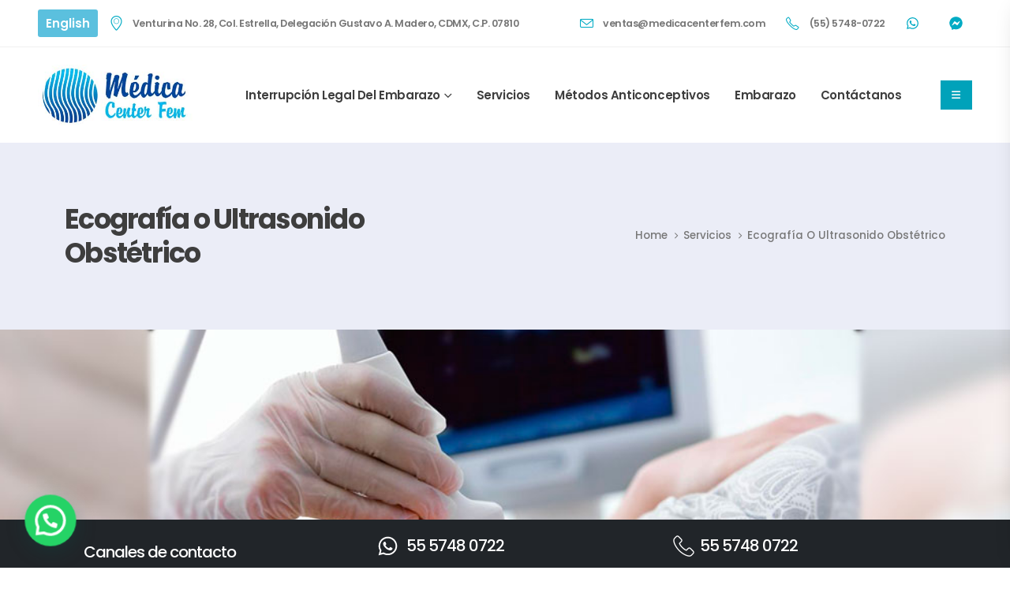

--- FILE ---
content_type: text/html; charset=UTF-8
request_url: https://www.medicacenterfem.com/servicios/ecografia/
body_size: 28264
content:
	<!DOCTYPE html>
	<html  lang="es">
	<head><style>img.lazy{min-height:1px}</style><link href="https://www.medicacenterfem.com/wp-content/plugins/w3-total-cache/pub/js/lazyload.min.js" as="script">
		<meta http-equiv="X-UA-Compatible" content="IE=edge" />
		<meta http-equiv="Content-Type" content="text/html; charset=UTF-8" />
		<meta name="viewport" content="width=device-width, initial-scale=1, minimum-scale=1" />

		<link rel="profile" href="https://gmpg.org/xfn/11" />
		<link rel="pingback" href="https://www.medicacenterfem.com/xmlrpc.php" />
		<meta name='robots' content='index, follow, max-image-preview:large, max-snippet:-1, max-video-preview:-1' />

            <script data-no-defer="1" data-ezscrex="false" data-cfasync="false" data-pagespeed-no-defer data-cookieconsent="ignore">
                var ctPublicFunctions = {"_ajax_nonce":"75375a2ba9","_rest_nonce":"26a1b4ae0f","_ajax_url":"\/wp-admin\/admin-ajax.php","_rest_url":"https:\/\/www.medicacenterfem.com\/wp-json\/","data__cookies_type":"none","data__ajax_type":"rest","data__bot_detector_enabled":"1","data__frontend_data_log_enabled":1,"cookiePrefix":"","wprocket_detected":false,"host_url":"www.medicacenterfem.com","text__ee_click_to_select":"Click to select the whole data","text__ee_original_email":"The complete one is","text__ee_got_it":"Got it","text__ee_blocked":"Blocked","text__ee_cannot_connect":"Cannot connect","text__ee_cannot_decode":"Can not decode email. Unknown reason","text__ee_email_decoder":"CleanTalk email decoder","text__ee_wait_for_decoding":"The magic is on the way!","text__ee_decoding_process":"Please wait a few seconds while we decode the contact data."}
            </script>
        
            <script data-no-defer="1" data-ezscrex="false" data-cfasync="false" data-pagespeed-no-defer data-cookieconsent="ignore">
                var ctPublic = {"_ajax_nonce":"75375a2ba9","settings__forms__check_internal":"0","settings__forms__check_external":"0","settings__forms__force_protection":0,"settings__forms__search_test":"1","settings__data__bot_detector_enabled":"1","settings__sfw__anti_crawler":0,"blog_home":"https:\/\/www.medicacenterfem.com\/","pixel__setting":"3","pixel__enabled":true,"pixel__url":null,"data__email_check_before_post":"1","data__email_check_exist_post":0,"data__cookies_type":"none","data__key_is_ok":true,"data__visible_fields_required":true,"wl_brandname":"Anti-Spam by CleanTalk","wl_brandname_short":"CleanTalk","ct_checkjs_key":"b867e4747823387ba2f272e03f8c7e0ea6ab8537ac4850688276b12169c6320c","emailEncoderPassKey":"7bf0b6fab605400f50b4fe0c6d7e4206","bot_detector_forms_excluded":"W10=","advancedCacheExists":true,"varnishCacheExists":false,"wc_ajax_add_to_cart":false,"theRealPerson":{"phrases":{"trpHeading":"The Real Person Badge!","trpContent1":"The commenter acts as a real person and verified as not a bot.","trpContent2":"Passed all tests against spam bots. Anti-Spam by CleanTalk.","trpContentLearnMore":"Learn more"},"trpContentLink":"https:\/\/cleantalk.org\/the-real-person?utm_id=&amp;utm_term=&amp;utm_source=admin_side&amp;utm_medium=trp_badge&amp;utm_content=trp_badge_link_click&amp;utm_campaign=apbct_links","imgPersonUrl":"https:\/\/www.medicacenterfem.com\/wp-content\/plugins\/cleantalk-spam-protect\/css\/images\/real_user.svg","imgShieldUrl":"https:\/\/www.medicacenterfem.com\/wp-content\/plugins\/cleantalk-spam-protect\/css\/images\/shield.svg"}}
            </script>
        
	<!-- This site is optimized with the Yoast SEO plugin v25.2 - https://yoast.com/wordpress/plugins/seo/ -->
	<title>Ecografía y ultrasonido en clínicas de aborto MCF | ILE</title>
	<meta name="description" content="Estudios de ecografía y ultrasonido en Medica Center Fem. Especialistas en servicios de ecografía y ultrasonido México. Realiza un diagnóstico oportuno" />
	<link rel="canonical" href="https://www.medicacenterfem.com/servicios/ecografia/" />
	<meta property="og:locale" content="es_MX" />
	<meta property="og:type" content="article" />
	<meta property="og:title" content="Ecografía y ultrasonido en clínicas de aborto MCF | ILE" />
	<meta property="og:description" content="Estudios de ecografía y ultrasonido en Medica Center Fem. Especialistas en servicios de ecografía y ultrasonido México. Realiza un diagnóstico oportuno" />
	<meta property="og:url" content="https://www.medicacenterfem.com/servicios/ecografia/" />
	<meta property="og:site_name" content="Clínicas de Aborto en México - Medica Center FEM" />
	<meta property="article:modified_time" content="2024-05-30T04:40:18+00:00" />
	<meta name="twitter:card" content="summary_large_image" />
	<meta name="twitter:label1" content="Tiempo de lectura" />
	<meta name="twitter:data1" content="2 minutos" />
	<!-- / Yoast SEO plugin. -->


<link rel='dns-prefetch' href='//moderate.cleantalk.org' />
<link rel="alternate" type="application/rss+xml" title="Clínicas de Aborto en México - Medica Center FEM &raquo; Feed" href="https://www.medicacenterfem.com/feed/" />
<link rel="alternate" type="application/rss+xml" title="Clínicas de Aborto en México - Medica Center FEM &raquo; RSS de los comentarios" href="https://www.medicacenterfem.com/comments/feed/" />
<link rel="alternate" title="oEmbed (JSON)" type="application/json+oembed" href="https://www.medicacenterfem.com/wp-json/oembed/1.0/embed?url=https%3A%2F%2Fwww.medicacenterfem.com%2Fservicios%2Fecografia%2F" />
<link rel="alternate" title="oEmbed (XML)" type="text/xml+oembed" href="https://www.medicacenterfem.com/wp-json/oembed/1.0/embed?url=https%3A%2F%2Fwww.medicacenterfem.com%2Fservicios%2Fecografia%2F&#038;format=xml" />
		<link rel="shortcut icon" href="//www.medicacenterfem.com/wp-content/uploads/2024/07/favicon.png" type="image/x-icon" />
				<link rel="apple-touch-icon" href="//www.medicacenterfem.com/wp-content/uploads/2024/07/favicon.png" />
				<link rel="apple-touch-icon" sizes="120x120" href="//www.medicacenterfem.com/wp-content/uploads/2024/07/logo-mcf.png" />
				<link rel="apple-touch-icon" sizes="76x76" href="//www.medicacenterfem.com/wp-content/uploads/2024/07/favicon.png" />
				<link rel="apple-touch-icon" sizes="152x152" href="//www.medicacenterfem.com/wp-content/uploads/2024/07/logo-mcf-152.png" />
		<style id='wp-img-auto-sizes-contain-inline-css'>
img:is([sizes=auto i],[sizes^="auto," i]){contain-intrinsic-size:3000px 1500px}
/*# sourceURL=wp-img-auto-sizes-contain-inline-css */
</style>
<style id='wp-emoji-styles-inline-css'>

	img.wp-smiley, img.emoji {
		display: inline !important;
		border: none !important;
		box-shadow: none !important;
		height: 1em !important;
		width: 1em !important;
		margin: 0 0.07em !important;
		vertical-align: -0.1em !important;
		background: none !important;
		padding: 0 !important;
	}
/*# sourceURL=wp-emoji-styles-inline-css */
</style>
<style id='classic-theme-styles-inline-css'>
/*! This file is auto-generated */
.wp-block-button__link{color:#fff;background-color:#32373c;border-radius:9999px;box-shadow:none;text-decoration:none;padding:calc(.667em + 2px) calc(1.333em + 2px);font-size:1.125em}.wp-block-file__button{background:#32373c;color:#fff;text-decoration:none}
/*# sourceURL=/wp-includes/css/classic-themes.min.css */
</style>
<link rel="stylesheet" href="https://www.medicacenterfem.com/wp-content/cache/minify/fcf70.css" media="all" />


































<style id='porto-style-inline-css'>
.side-header-narrow-bar-logo{max-width:200px}@media (min-width:992px){}.page-top .sort-source{position:static;text-align:center;margin-top:5px;border-width:0}.page-top{padding-top:20px;padding-bottom:20px}.page-top .page-title{padding-bottom:0}@media (max-width:991px){.page-top .page-sub-title{margin-bottom:5px;margin-top:0}.page-top .breadcrumbs-wrap{margin-bottom:5px}}@media (min-width:992px){.page-top .page-title{min-height:0;line-height:1.25}.page-top .page-sub-title{line-height:1.6}}@media (min-width:992px){.page-top .breadcrumb{-webkit-justify-content:flex-end;-ms-flex-pack:end;justify-content:flex-end}}@media (min-width:1500px){.left-sidebar.col-lg-3,.right-sidebar.col-lg-3{width:20%}.main-content.col-lg-9{width:80%}.main-content.col-lg-6{width:60%}}.page-top .page-title{font-size:35px;font-weight:700}.page-top ul.breadcrumb li{font-size:13.44px;font-weight:500;text-transform:capitalize}.page-top ul.breadcrumb li .delimiter.delimiter-2{margin:0}.custom-nav-style .owl-nav .owl-prev,.custom-nav-style .owl-nav .owl-next{width:50px;height:50px;background-color:var(--porto-quaternary-color) !important;color:var(--porto-dark-color) !important;font-size:28px}.custom-nav-style-1 .owl-nav .owl-prev,.custom-nav-style-1 .owl-nav .owl-next{height:66px}.custom-nav-style .nav-pos-outside .owl-nav .owl-next{right:-25px;margin-top:-20px}.custom-nav-style .nav-pos-outside .owl-nav .owl-prev{left:-25px;margin-top:-20px}.custom-share .elementor-social-icon i{font-size:14px}.main-content-wrap div.main-content{width:100%;padding-top:0;padding-bottom:0}.intro-banner{height:calc(100vh - 305px)}.intro-banner .owl-carousel{z-index:auto}.intro-banner .owl-stage-outer,.intro-banner .owl-stage,.intro-banner .owl-item,.intro-banner .porto-ibanner{height:100%}.intro-banner .nav-bottom .owl-nav{position:absolute;right:12px;bottom:12px;top:auto;z-index:5}.intro-banner .nav-bottom .owl-nav .owl-prev,.intro-banner .nav-bottom .owl-nav .owl-next{margin:0 .5px}.intro-banner .container .elementor-column-wrap .porto-ibanner-layer{margin:0 12px}@media ( min-width:1200px ){.intro-section{margin-bottom:-18rem;padding-bottom:18rem}}.custom-icon-box .porto-icon{box-shadow:0 0 32px -7px rgba(0,0,0,0.1)}.custom-icon-box .porto-icon svg{vertical-align:middle}.img-tooth img{clip-path:url(#svgPath);min-height:480px;max-width:420px}.custom-nav-style .members-container .owl-nav .owl-prev,.custom-nav-style .members-container .owl-nav .owl-next{margin-top:-61px}.custom-testimonial .elementor-testimonial-image{position:absolute;top:92px;left:50%;transform:translateX(-50%);margin:0}.custom-testimonial .elementor-testimonial-wrapper .elementor-testimonial-content{margin-bottom:25px}.porto-image-comparison-handle,.porto-image-comparison-handle:before,.porto-image-comparison-handle:after{box-shadow:0 0 12px rgba(51,51,51,.5 )}.brands .porto-gallery img{max-width:140px;width:auto}.brands .porto-gallery figure{text-align:center}.custom-home-contact .form-row{margin-left:-10px;margin-right:-10px}.custom-home-contact .form-row > *{padding-left:10px;padding-right:10px}.custom-home-contact .form-control{padding:19px 16px}.custom-home-contact .form-control:focus,.custom-home-contact .form-control:active{box-shadow:none}@media (max-width:1599px) and ( min-width:992px){.elementor-widget-porto_image_comparison,.elementor-widget-porto_image_comparison .elementor-widget-container,.elementor-widget-porto_image_comparison .porto-image-comparison,.elementor-widget-porto_image_comparison img{height:100% !important;object-fit:cover}}@media ( max-width:991px ){.breadcrumbs-wrap{order:-1}.testimonial-slider .owl-nav{top:auto}.testimonial-slider .owl-nav .owl-prev,.testimonial-slider .owl-nav .owl-next{bottom:0;transform:none}}
/*# sourceURL=porto-style-inline-css */
</style>
<link rel="stylesheet" href="https://www.medicacenterfem.com/wp-content/cache/minify/5b27f.css" media="all" />


<script src="https://www.medicacenterfem.com/wp-content/cache/minify/abdfb.js" type="55ab5c950a8aec51b646b303-text/javascript"></script>

<script src="https://moderate.cleantalk.org/ct-bot-detector-wrapper.js?ver=6.57.2" id="ct_bot_detector-js" defer data-wp-strategy="defer" type="55ab5c950a8aec51b646b303-text/javascript"></script>
<script src="https://www.medicacenterfem.com/wp-content/cache/minify/818c0.js" type="55ab5c950a8aec51b646b303-text/javascript"></script>


<link rel="https://api.w.org/" href="https://www.medicacenterfem.com/wp-json/" /><link rel="alternate" title="JSON" type="application/json" href="https://www.medicacenterfem.com/wp-json/wp/v2/pages/3866" /><link rel="EditURI" type="application/rsd+xml" title="RSD" href="https://www.medicacenterfem.com/xmlrpc.php?rsd" />
<meta name="generator" content="WordPress 6.9" />
<link rel='shortlink' href='https://www.medicacenterfem.com/?p=3866' />
<meta name="cdp-version" content="1.5.0" /><script type="application/ld+json" data-source="DataFeed:WordPress" data-schema="3866-page-Default">{"@context":"https:\/\/schema.org\/","@type":"Article","@id":"https:\/\/www.medicacenterfem.com\/servicios\/ecografia\/#Article","mainEntityOfPage":"https:\/\/www.medicacenterfem.com\/servicios\/ecografia\/","headline":"Ecograf\u00eda o Ultrasonido Obst\u00e9trico","name":"Ecograf\u00eda o Ultrasonido Obst\u00e9trico","description":"Estudios de ecograf\u00eda y ultrasonido en Medica Center Fem. Especialistas en servicios de ecograf\u00eda y ultrasonido M\u00e9xico. Realiza un diagn\u00f3stico oportuno","datePublished":"2024-05-25","dateModified":"2024-05-30","author":{"@type":"Person","@id":"https:\/\/www.medicacenterfem.com\/blog\/author\/developer\/#Person","name":"developer","url":"https:\/\/www.medicacenterfem.com\/blog\/author\/developer\/","identifier":1,"image":{"@type":"ImageObject","@id":"https:\/\/secure.gravatar.com\/avatar\/c9dec26116940a6323d16623e7c0003a24adb951ce11aa0644a09037a9c52677?s=96&d=mm&r=g","url":"https:\/\/secure.gravatar.com\/avatar\/c9dec26116940a6323d16623e7c0003a24adb951ce11aa0644a09037a9c52677?s=96&d=mm&r=g","height":96,"width":96}},"publisher":{"@type":"Organization"},"url":"https:\/\/www.medicacenterfem.com\/servicios\/ecografia\/"}</script>
<script src="https://www.google.com/recaptcha/api.js" async defer type="55ab5c950a8aec51b646b303-text/javascript"></script>		<script type="55ab5c950a8aec51b646b303-text/javascript" id="webfont-queue">
		WebFontConfig = {
			google: { families: [ 'Poppins:300,400,500,600,700,800' ] }
		};
		(function(d) {
			var wf = d.createElement('script'), s = d.scripts[d.scripts.length - 1];
			wf.src = 'https://www.medicacenterfem.com/wp-content/themes/porto/js/libs/webfont.js';
			wf.async = true;
			s.parentNode.insertBefore(wf, s);
		})(document);</script>
		<meta name="generator" content="Elementor 3.29.2; features: e_font_icon_svg, additional_custom_breakpoints, e_local_google_fonts; settings: css_print_method-external, google_font-enabled, font_display-swap">

<meta name="google-site-verification" content="_PloAnyt8BT6axv3TmRf4ynDuoXc03TYWyqajxV479w" /> 

<!-- Google Analytics -->
<script type="55ab5c950a8aec51b646b303-text/javascript">
	(function(i,s,o,g,r,a,m){i['GoogleAnalyticsObject']=r;i[r]=i[r]||function(){
		(i[r].q=i[r].q||[]).push(arguments)},i[r].l=1*new Date();a=s.createElement(o),
		m=s.getElementsByTagName(o)[0];a.async=1;a.src=g;m.parentNode.insertBefore(a,m)
							})(window,document,'script','//www.google-analytics.com/analytics.js','ga');
	ga('create', 'UA-49075103-2', 'auto');

	ga('send', 'pageview');
</script>

<!-- Google tag (gtag.js) -->
<script async src="https://www.googletagmanager.com/gtag/js?id=G-KZQCFBHQ55" type="55ab5c950a8aec51b646b303-text/javascript"></script>
<script type="55ab5c950a8aec51b646b303-text/javascript">
  window.dataLayer = window.dataLayer || [];
  function gtag(){dataLayer.push(arguments);}
  gtag('js', new Date());

  gtag('config', 'G-KZQCFBHQ55');
</script>

       <script type="application/ld+json">
{
    "@context": "https://schema.org",
    "@type": "LocalBusiness",
    "image": "https://www.medicacenterfem.com/images/medica/logohead.jpg",
    "@id": "https://www.medicacenterfem.com/",
    "name": "Clínicas de Aborto Legal /interrupción Legal del Embarazo ILE / Medica Center Fem",
    "priceRange": "200",
    "paymentAccepted": "Visa, Master Card, Cash",
    "areaServed": ["Mexico City", "Mexico City Mexico", "Guadalajara", "Guadalajara Mexico", "Estado de México", "Estado de México Mexico", "Monterrey", "Monterrey Mexico", "Cancún", "Cancún Mexico", "Guadalajara", "Guadalajara Mexico", "Morelia", "Morelia Mexico", "Cuernavaca", "Cuernavaca Mexico", "Puebla", "Puebla Mexico", "Veracruz", "Veracruz Mexico", "Pachuca", "Pachuca Mexico", "Oaxaca", "Oaxaca Mexico"],
    "description": "Clínicas de aborto legal en CDMX, tu mejor opción para una Interrupción ILE segura ante un embarazo no deseado",
    "address": {
        "@type": "PostalAddress",
        "streetAddress": "Venturina 28",
        "addressLocality": "Mexico City",
        "postalCode": "07810",
        "addressCountry": "Mexico"
    },
    "geo": {
        "@type": "GeoCoordinates",
        "latitude": 19.473690,
        "longitude": -99.114580
    },
    "url": "https://www.medicacenterfem.com/",
    "email": "garo291531@gmail.com",
    "telephone":
        "5557480722",
    "hasmap": "https://www.google.com/maps/place/Cl%C3%ADnicas+de+Aborto+Legal+%2Finterrupci%C3%B3n+Legal+del+Embarazo+ILE+%2F+Medica+Center+Fem/@19.4736777,-99.1167745,17z/data=!3m1!4b1!4m5!3m4!1s0x85d1f970e5e27b07:0xed8fe4662ce55efa!8m2!3d19.4736777!4d-99.1145858",
            "openingHoursSpecification": [{
                "@type": "OpeningHoursSpecification",
                "dayOfWeek": [
                    "Monday"
                ],
                "opens": "09:00",
                "closes": "19:00"
            },
            {
                "@type": "OpeningHoursSpecification",
                "dayOfWeek": [
                    "Tuesday"
                ],
                "opens": "09:00",
                "closes": "19:00"
            },
            {
                "@type": "OpeningHoursSpecification",
                "dayOfWeek": [
                    "Wednesday"
                ],
                "opens": "09:00",
                "closes": "19:00"
            },
            {
                "@type": "OpeningHoursSpecification",
                "dayOfWeek": [
                    "Thursday"
                ],
                "opens": "09:00",
                "closes": "19:00"
            },
            {
                "@type": "OpeningHoursSpecification",
                "dayOfWeek": [
                    "Friday"
                ],
                "opens": "09:00",
                "closes": "19:00"
            },
            {
                "@type": "OpeningHoursSpecification",
                "dayOfWeek": "Saturday",
                "opens": "09:00",
                "closes": "16:00"
            },
            {
                "@type": "OpeningHoursSpecification",
                "dayOfWeek": "Sunday",
                "opens": "09:00",
                "closes": "14:00"
            }
        ]
    }
</script>

<!-- Tik Tok Pixel -->
<script type="55ab5c950a8aec51b646b303-text/javascript">
	!function (w, d, t) {
	  w.TiktokAnalyticsObject=t;var ttq=w[t]=w[t]||[];ttq.methods=["page","track","identify","instances","debug","on","off","once","ready","alias","group","enableCookie","disableCookie"],ttq.setAndDefer=function(t,e){t[e]=function(){t.push([e].concat(Array.prototype.slice.call(arguments,0)))}};for(var i=0;i<ttq.methods.length;i++)ttq.setAndDefer(ttq,ttq.methods[i]);ttq.instance=function(t){for(var e=ttq._i[t]||[],n=0;n<ttq.methods.length;n++)ttq.setAndDefer(e,ttq.methods[n]);return e},ttq.load=function(e,n){var i="https://analytics.tiktok.com/i18n/pixel/events.js";ttq._i=ttq._i||{},ttq._i[e]=[],ttq._i[e]._u=i,ttq._t=ttq._t||{},ttq._t[e]=+new Date,ttq._o=ttq._o||{},ttq._o[e]=n||{};var o=document.createElement("script");o.type="text/javascript",o.async=!0,o.src=i+"?sdkid="+e+"&lib="+t;var a=document.getElementsByTagName("script")[0];a.parentNode.insertBefore(o,a)};

	  ttq.load('CI68VJBC77UFB57TSK70');
	  ttq.page();
	}(window, document, 'ttq');
</script>
			<style>
				.e-con.e-parent:nth-of-type(n+4):not(.e-lazyloaded):not(.e-no-lazyload),
				.e-con.e-parent:nth-of-type(n+4):not(.e-lazyloaded):not(.e-no-lazyload) * {
					background-image: none !important;
				}
				@media screen and (max-height: 1024px) {
					.e-con.e-parent:nth-of-type(n+3):not(.e-lazyloaded):not(.e-no-lazyload),
					.e-con.e-parent:nth-of-type(n+3):not(.e-lazyloaded):not(.e-no-lazyload) * {
						background-image: none !important;
					}
				}
				@media screen and (max-height: 640px) {
					.e-con.e-parent:nth-of-type(n+2):not(.e-lazyloaded):not(.e-no-lazyload),
					.e-con.e-parent:nth-of-type(n+2):not(.e-lazyloaded):not(.e-no-lazyload) * {
						background-image: none !important;
					}
				}
			</style>
				<style id='global-styles-inline-css'>
:root{--wp--preset--aspect-ratio--square: 1;--wp--preset--aspect-ratio--4-3: 4/3;--wp--preset--aspect-ratio--3-4: 3/4;--wp--preset--aspect-ratio--3-2: 3/2;--wp--preset--aspect-ratio--2-3: 2/3;--wp--preset--aspect-ratio--16-9: 16/9;--wp--preset--aspect-ratio--9-16: 9/16;--wp--preset--color--black: #000000;--wp--preset--color--cyan-bluish-gray: #abb8c3;--wp--preset--color--white: #ffffff;--wp--preset--color--pale-pink: #f78da7;--wp--preset--color--vivid-red: #cf2e2e;--wp--preset--color--luminous-vivid-orange: #ff6900;--wp--preset--color--luminous-vivid-amber: #fcb900;--wp--preset--color--light-green-cyan: #7bdcb5;--wp--preset--color--vivid-green-cyan: #00d084;--wp--preset--color--pale-cyan-blue: #8ed1fc;--wp--preset--color--vivid-cyan-blue: #0693e3;--wp--preset--color--vivid-purple: #9b51e0;--wp--preset--color--primary: var(--porto-primary-color);--wp--preset--color--secondary: var(--porto-secondary-color);--wp--preset--color--tertiary: var(--porto-tertiary-color);--wp--preset--color--quaternary: var(--porto-quaternary-color);--wp--preset--color--dark: var(--porto-dark-color);--wp--preset--color--light: var(--porto-light-color);--wp--preset--color--primary-hover: var(--porto-primary-light-5);--wp--preset--gradient--vivid-cyan-blue-to-vivid-purple: linear-gradient(135deg,rgb(6,147,227) 0%,rgb(155,81,224) 100%);--wp--preset--gradient--light-green-cyan-to-vivid-green-cyan: linear-gradient(135deg,rgb(122,220,180) 0%,rgb(0,208,130) 100%);--wp--preset--gradient--luminous-vivid-amber-to-luminous-vivid-orange: linear-gradient(135deg,rgb(252,185,0) 0%,rgb(255,105,0) 100%);--wp--preset--gradient--luminous-vivid-orange-to-vivid-red: linear-gradient(135deg,rgb(255,105,0) 0%,rgb(207,46,46) 100%);--wp--preset--gradient--very-light-gray-to-cyan-bluish-gray: linear-gradient(135deg,rgb(238,238,238) 0%,rgb(169,184,195) 100%);--wp--preset--gradient--cool-to-warm-spectrum: linear-gradient(135deg,rgb(74,234,220) 0%,rgb(151,120,209) 20%,rgb(207,42,186) 40%,rgb(238,44,130) 60%,rgb(251,105,98) 80%,rgb(254,248,76) 100%);--wp--preset--gradient--blush-light-purple: linear-gradient(135deg,rgb(255,206,236) 0%,rgb(152,150,240) 100%);--wp--preset--gradient--blush-bordeaux: linear-gradient(135deg,rgb(254,205,165) 0%,rgb(254,45,45) 50%,rgb(107,0,62) 100%);--wp--preset--gradient--luminous-dusk: linear-gradient(135deg,rgb(255,203,112) 0%,rgb(199,81,192) 50%,rgb(65,88,208) 100%);--wp--preset--gradient--pale-ocean: linear-gradient(135deg,rgb(255,245,203) 0%,rgb(182,227,212) 50%,rgb(51,167,181) 100%);--wp--preset--gradient--electric-grass: linear-gradient(135deg,rgb(202,248,128) 0%,rgb(113,206,126) 100%);--wp--preset--gradient--midnight: linear-gradient(135deg,rgb(2,3,129) 0%,rgb(40,116,252) 100%);--wp--preset--font-size--small: 13px;--wp--preset--font-size--medium: 20px;--wp--preset--font-size--large: 36px;--wp--preset--font-size--x-large: 42px;--wp--preset--spacing--20: 0.44rem;--wp--preset--spacing--30: 0.67rem;--wp--preset--spacing--40: 1rem;--wp--preset--spacing--50: 1.5rem;--wp--preset--spacing--60: 2.25rem;--wp--preset--spacing--70: 3.38rem;--wp--preset--spacing--80: 5.06rem;--wp--preset--shadow--natural: 6px 6px 9px rgba(0, 0, 0, 0.2);--wp--preset--shadow--deep: 12px 12px 50px rgba(0, 0, 0, 0.4);--wp--preset--shadow--sharp: 6px 6px 0px rgba(0, 0, 0, 0.2);--wp--preset--shadow--outlined: 6px 6px 0px -3px rgb(255, 255, 255), 6px 6px rgb(0, 0, 0);--wp--preset--shadow--crisp: 6px 6px 0px rgb(0, 0, 0);}:where(.is-layout-flex){gap: 0.5em;}:where(.is-layout-grid){gap: 0.5em;}body .is-layout-flex{display: flex;}.is-layout-flex{flex-wrap: wrap;align-items: center;}.is-layout-flex > :is(*, div){margin: 0;}body .is-layout-grid{display: grid;}.is-layout-grid > :is(*, div){margin: 0;}:where(.wp-block-columns.is-layout-flex){gap: 2em;}:where(.wp-block-columns.is-layout-grid){gap: 2em;}:where(.wp-block-post-template.is-layout-flex){gap: 1.25em;}:where(.wp-block-post-template.is-layout-grid){gap: 1.25em;}.has-black-color{color: var(--wp--preset--color--black) !important;}.has-cyan-bluish-gray-color{color: var(--wp--preset--color--cyan-bluish-gray) !important;}.has-white-color{color: var(--wp--preset--color--white) !important;}.has-pale-pink-color{color: var(--wp--preset--color--pale-pink) !important;}.has-vivid-red-color{color: var(--wp--preset--color--vivid-red) !important;}.has-luminous-vivid-orange-color{color: var(--wp--preset--color--luminous-vivid-orange) !important;}.has-luminous-vivid-amber-color{color: var(--wp--preset--color--luminous-vivid-amber) !important;}.has-light-green-cyan-color{color: var(--wp--preset--color--light-green-cyan) !important;}.has-vivid-green-cyan-color{color: var(--wp--preset--color--vivid-green-cyan) !important;}.has-pale-cyan-blue-color{color: var(--wp--preset--color--pale-cyan-blue) !important;}.has-vivid-cyan-blue-color{color: var(--wp--preset--color--vivid-cyan-blue) !important;}.has-vivid-purple-color{color: var(--wp--preset--color--vivid-purple) !important;}.has-black-background-color{background-color: var(--wp--preset--color--black) !important;}.has-cyan-bluish-gray-background-color{background-color: var(--wp--preset--color--cyan-bluish-gray) !important;}.has-white-background-color{background-color: var(--wp--preset--color--white) !important;}.has-pale-pink-background-color{background-color: var(--wp--preset--color--pale-pink) !important;}.has-vivid-red-background-color{background-color: var(--wp--preset--color--vivid-red) !important;}.has-luminous-vivid-orange-background-color{background-color: var(--wp--preset--color--luminous-vivid-orange) !important;}.has-luminous-vivid-amber-background-color{background-color: var(--wp--preset--color--luminous-vivid-amber) !important;}.has-light-green-cyan-background-color{background-color: var(--wp--preset--color--light-green-cyan) !important;}.has-vivid-green-cyan-background-color{background-color: var(--wp--preset--color--vivid-green-cyan) !important;}.has-pale-cyan-blue-background-color{background-color: var(--wp--preset--color--pale-cyan-blue) !important;}.has-vivid-cyan-blue-background-color{background-color: var(--wp--preset--color--vivid-cyan-blue) !important;}.has-vivid-purple-background-color{background-color: var(--wp--preset--color--vivid-purple) !important;}.has-black-border-color{border-color: var(--wp--preset--color--black) !important;}.has-cyan-bluish-gray-border-color{border-color: var(--wp--preset--color--cyan-bluish-gray) !important;}.has-white-border-color{border-color: var(--wp--preset--color--white) !important;}.has-pale-pink-border-color{border-color: var(--wp--preset--color--pale-pink) !important;}.has-vivid-red-border-color{border-color: var(--wp--preset--color--vivid-red) !important;}.has-luminous-vivid-orange-border-color{border-color: var(--wp--preset--color--luminous-vivid-orange) !important;}.has-luminous-vivid-amber-border-color{border-color: var(--wp--preset--color--luminous-vivid-amber) !important;}.has-light-green-cyan-border-color{border-color: var(--wp--preset--color--light-green-cyan) !important;}.has-vivid-green-cyan-border-color{border-color: var(--wp--preset--color--vivid-green-cyan) !important;}.has-pale-cyan-blue-border-color{border-color: var(--wp--preset--color--pale-cyan-blue) !important;}.has-vivid-cyan-blue-border-color{border-color: var(--wp--preset--color--vivid-cyan-blue) !important;}.has-vivid-purple-border-color{border-color: var(--wp--preset--color--vivid-purple) !important;}.has-vivid-cyan-blue-to-vivid-purple-gradient-background{background: var(--wp--preset--gradient--vivid-cyan-blue-to-vivid-purple) !important;}.has-light-green-cyan-to-vivid-green-cyan-gradient-background{background: var(--wp--preset--gradient--light-green-cyan-to-vivid-green-cyan) !important;}.has-luminous-vivid-amber-to-luminous-vivid-orange-gradient-background{background: var(--wp--preset--gradient--luminous-vivid-amber-to-luminous-vivid-orange) !important;}.has-luminous-vivid-orange-to-vivid-red-gradient-background{background: var(--wp--preset--gradient--luminous-vivid-orange-to-vivid-red) !important;}.has-very-light-gray-to-cyan-bluish-gray-gradient-background{background: var(--wp--preset--gradient--very-light-gray-to-cyan-bluish-gray) !important;}.has-cool-to-warm-spectrum-gradient-background{background: var(--wp--preset--gradient--cool-to-warm-spectrum) !important;}.has-blush-light-purple-gradient-background{background: var(--wp--preset--gradient--blush-light-purple) !important;}.has-blush-bordeaux-gradient-background{background: var(--wp--preset--gradient--blush-bordeaux) !important;}.has-luminous-dusk-gradient-background{background: var(--wp--preset--gradient--luminous-dusk) !important;}.has-pale-ocean-gradient-background{background: var(--wp--preset--gradient--pale-ocean) !important;}.has-electric-grass-gradient-background{background: var(--wp--preset--gradient--electric-grass) !important;}.has-midnight-gradient-background{background: var(--wp--preset--gradient--midnight) !important;}.has-small-font-size{font-size: var(--wp--preset--font-size--small) !important;}.has-medium-font-size{font-size: var(--wp--preset--font-size--medium) !important;}.has-large-font-size{font-size: var(--wp--preset--font-size--large) !important;}.has-x-large-font-size{font-size: var(--wp--preset--font-size--x-large) !important;}
/*# sourceURL=global-styles-inline-css */
</style>
<link rel="stylesheet" href="https://www.medicacenterfem.com/wp-content/cache/minify/ccd22.css" media="all" />


</head>
	<body class="wp-singular page-template-default page page-id-3866 page-child parent-pageid-3731 wp-embed-responsive wp-theme-porto full blog-1 elementor-default elementor-kit-3373 elementor-page elementor-page-3866">
	
	<div class="page-wrapper"><!-- page wrapper -->
		
											<!-- header wrapper -->
				<div class="header-wrapper header-reveal">
										
<header  id="header" class="header-builder header-builder-p">
<style>.header-top .elementor-icon-list-item i {font-weight: 400;}
.main-menu.menu-hover-underline>li.menu-item>a:before { margin-top: 12px; height: 1px;}
@media ( max-width: 991px ) {
    .header-top .contact-info li:nth-child(2) { display: none; } 
}
@media ( max-width: 767px ) { .header-top .contact-info li:nth-child(1) { display: none; } }</style><div class="porto-block elementor elementor-9" data-id="9"><div class="container-fluid">		<div data-elementor-type="wp-post" data-elementor-id="9" class="elementor elementor-9" data-elementor-post-type="porto_builder">
						<div class="elementor-section elementor-top-section elementor-element elementor-element-6d26e42 header-top font-weight-semibold px-lg-5 elementor-section-full_width elementor-section-height-default elementor-section-height-default" data-id="6d26e42" data-element_type="section">
		
							<div class="elementor-container elementor-column-gap-default">
											<div class="elementor-column elementor-col-100 elementor-top-column elementor-element elementor-element-bf03eb3" data-id="bf03eb3" data-element_type="column">
					<div class="elementor-widget-wrap elementor-element-populated">
								<div class="elementor-element elementor-element-ec186a3 elementor-button-info elementor-widget elementor-widget-button" data-id="ec186a3" data-element_type="widget" data-widget_type="button.default">
				<div class="elementor-widget-container">
									<div class="elementor-button-wrapper">
					<a class="elementor-button elementor-button-link elementor-size-sm" href="https://usa.medicacenterfem.com/">
						<span class="elementor-button-content-wrapper">
									<span class="elementor-button-text">English</span>
					</span>
					</a>
				</div>
								</div>
				</div>
				<div class="elementor-element elementor-element-22fb5a9 elementor-icon-list--layout-inline d-sm-block d-none elementor-list-item-link-full_width elementor-widget elementor-widget-icon-list" data-id="22fb5a9" data-element_type="widget" data-widget_type="icon-list.default">
				<div class="elementor-widget-container">
							<ul class="elementor-icon-list-items elementor-inline-items">
							<li class="elementor-icon-list-item elementor-inline-item">
											<span class="elementor-icon-list-icon">
							<i aria-hidden="true" class="  porto-icon-map-location"></i>						</span>
										<span class="elementor-icon-list-text">Venturina No. 28, Col. Estrella, Delegación Gustavo A. Madero, CDMX, C.P. 07810</span>
									</li>
						</ul>
						</div>
				</div>
				<div class="elementor-element elementor-element-9b26e26 elementor-icon-list--layout-inline ml-auto contact-info elementor-list-item-link-full_width elementor-widget elementor-widget-icon-list" data-id="9b26e26" data-element_type="widget" data-widget_type="icon-list.default">
				<div class="elementor-widget-container">
							<ul class="elementor-icon-list-items elementor-inline-items">
							<li class="elementor-icon-list-item elementor-inline-item">
											<a href="/cdn-cgi/l/email-protection#1462717a607567547971707d777577717a6071667271793a777b79" target="_blank">

												<span class="elementor-icon-list-icon">
							<i aria-hidden="true" class="  Simple-Line-Icons-envelope"></i>						</span>
										<span class="elementor-icon-list-text"><span class="__cf_email__" data-cfemail="fe889b908a9f8dbe939b9a979d9f9d9b908a9b8c989b93d09d9193">[email&#160;protected]</span></span>
											</a>
									</li>
								<li class="elementor-icon-list-item elementor-inline-item">
											<a href="tel:55-5748-0722" target="_blank">

												<span class="elementor-icon-list-icon">
							<i aria-hidden="true" class="  Simple-Line-Icons-phone"></i>						</span>
										<span class="elementor-icon-list-text">(55) 5748-0722</span>
											</a>
									</li>
								<li class="elementor-icon-list-item elementor-inline-item">
											<a href="https://walink.co/59e0b4" target="_blank">

												<span class="elementor-icon-list-icon">
							<svg aria-hidden="true" class="e-font-icon-svg e-fab-whatsapp" viewBox="0 0 448 512" xmlns="http://www.w3.org/2000/svg"><path d="M380.9 97.1C339 55.1 283.2 32 223.9 32c-122.4 0-222 99.6-222 222 0 39.1 10.2 77.3 29.6 111L0 480l117.7-30.9c32.4 17.7 68.9 27 106.1 27h.1c122.3 0 224.1-99.6 224.1-222 0-59.3-25.2-115-67.1-157zm-157 341.6c-33.2 0-65.7-8.9-94-25.7l-6.7-4-69.8 18.3L72 359.2l-4.4-7c-18.5-29.4-28.2-63.3-28.2-98.2 0-101.7 82.8-184.5 184.6-184.5 49.3 0 95.6 19.2 130.4 54.1 34.8 34.9 56.2 81.2 56.1 130.5 0 101.8-84.9 184.6-186.6 184.6zm101.2-138.2c-5.5-2.8-32.8-16.2-37.9-18-5.1-1.9-8.8-2.8-12.5 2.8-3.7 5.6-14.3 18-17.6 21.8-3.2 3.7-6.5 4.2-12 1.4-32.6-16.3-54-29.1-75.5-66-5.7-9.8 5.7-9.1 16.3-30.3 1.8-3.7.9-6.9-.5-9.7-1.4-2.8-12.5-30.1-17.1-41.2-4.5-10.8-9.1-9.3-12.5-9.5-3.2-.2-6.9-.2-10.6-.2-3.7 0-9.7 1.4-14.8 6.9-5.1 5.6-19.4 19-19.4 46.3 0 27.3 19.9 53.7 22.6 57.4 2.8 3.7 39.1 59.7 94.8 83.8 35.2 15.2 49 16.5 66.6 13.9 10.7-1.6 32.8-13.4 37.4-26.4 4.6-13 4.6-24.1 3.2-26.4-1.3-2.5-5-3.9-10.5-6.6z"></path></svg>						</span>
										<span class="elementor-icon-list-text"></span>
											</a>
									</li>
								<li class="elementor-icon-list-item elementor-inline-item">
											<a href="https://www.messenger.com/t/1469335116627057" target="_blank">

												<span class="elementor-icon-list-icon">
							<svg aria-hidden="true" class="e-font-icon-svg e-fab-facebook-messenger" viewBox="0 0 512 512" xmlns="http://www.w3.org/2000/svg"><path d="M256.55 8C116.52 8 8 110.34 8 248.57c0 72.3 29.71 134.78 78.07 177.94 8.35 7.51 6.63 11.86 8.05 58.23A19.92 19.92 0 0 0 122 502.31c52.91-23.3 53.59-25.14 62.56-22.7C337.85 521.8 504 423.7 504 248.57 504 110.34 396.59 8 256.55 8zm149.24 185.13l-73 115.57a37.37 37.37 0 0 1-53.91 9.93l-58.08-43.47a15 15 0 0 0-18 0l-78.37 59.44c-10.46 7.93-24.16-4.6-17.11-15.67l73-115.57a37.36 37.36 0 0 1 53.91-9.93l58.06 43.46a15 15 0 0 0 18 0l78.41-59.38c10.44-7.98 24.14 4.54 17.09 15.62z"></path></svg>						</span>
										<span class="elementor-icon-list-text"></span>
											</a>
									</li>
						</ul>
						</div>
				</div>
					</div>
				</div>
					</div>
				</div>
				<div class="elementor-section elementor-top-section elementor-element elementor-element-3dc146d elementor-section-full_width header-main px-lg-5 elementor-section-height-default elementor-section-height-default" data-id="3dc146d" data-element_type="section">
		
							<div class="elementor-container elementor-column-gap-default">
											<div class="elementor-column elementor-col-100 elementor-top-column elementor-element elementor-element-77ceae1" data-id="77ceae1" data-element_type="column">
					<div class="elementor-widget-wrap elementor-element-populated">
								<div class="elementor-element elementor-element-4023199 elementor-widget elementor-widget-porto_hb_logo" data-id="4023199" data-element_type="widget" data-widget_type="porto_hb_logo.default">
				<div class="elementor-widget-container">
					
	<div class="logo">
	<a aria-label="Site Logo" href="https://www.medicacenterfem.com/" title="Clínicas de Aborto en México &#8211; Medica Center FEM - Clínicas de Aborto en México: Estas buscando una Clínica Aborto Legal en CDMX, Programa de clínicas ILE en CDMX informes y citas al 5557500233"  rel="home">
		<img class="img-responsive standard-logo retina-logo lazy" width="360" height="139" src="data:image/svg+xml,%3Csvg%20xmlns='http://www.w3.org/2000/svg'%20viewBox='0%200%20360%20139'%3E%3C/svg%3E" data-src="//www.medicacenterfem.com/wp-content/uploads/2024/05/logo-medica-center.jpg" alt="Clínicas de Aborto en México &#8211; Medica Center FEM" />	</a>
	</div>
					</div>
				</div>
				<div class="elementor-element elementor-element-f656bcc mx-auto elementor-widget elementor-widget-porto_hb_menu" data-id="f656bcc" data-element_type="widget" data-widget_type="porto_hb_menu.default">
				<div class="elementor-widget-container">
					<ul id="menu-compacto" class="main-menu mega-menu menu-hover-line menu-hover-underline show-arrow"><li id="nav-menu-item-5383" class="menu-item menu-item-type-post_type menu-item-object-page menu-item-has-children has-sub narrow"><a href="https://www.medicacenterfem.com/interrupcion-legal-del-embarazo/">Interrupción Legal del Embarazo</a>
<div class="popup"><div class="inner" style=""><ul class="sub-menu porto-narrow-sub-menu">
	<li id="nav-menu-item-5384" class="menu-item menu-item-type-post_type menu-item-object-page menu-item-has-children sub" data-cols="1"><a href="https://www.medicacenterfem.com/aborto-legal/pastillas-para-abortar/">Pastillas Abortivas</a>
	<ul class="sub-menu">
		<li id="nav-menu-item-5387" class="menu-item menu-item-type-post_type menu-item-object-page"><a href="https://www.medicacenterfem.com/aborto-legal/pastillas-para-abortar/cytotec/">Cytotec</a></li>
		<li id="nav-menu-item-5389" class="menu-item menu-item-type-post_type menu-item-object-page"><a href="https://www.medicacenterfem.com/aborto-legal/pastillas-para-abortar/misoprostol/">Misoprostol</a></li>
		<li id="nav-menu-item-5388" class="menu-item menu-item-type-post_type menu-item-object-page"><a href="https://www.medicacenterfem.com/aborto-legal/pastillas-para-abortar/mifepristona/">Mifepristona</a></li>
	</ul>
</li>
	<li id="nav-menu-item-5385" class="menu-item menu-item-type-post_type menu-item-object-page" data-cols="1"><a href="https://www.medicacenterfem.com/aborto-legal/aborto-quirurgico/">Método Quirurgico</a></li>
	<li id="nav-menu-item-5386" class="menu-item menu-item-type-post_type menu-item-object-page" data-cols="1"><a href="https://www.medicacenterfem.com/aborto-legal/cuanto-cuesta-un-aborto/">Precios ILE</a></li>
</ul></div></div>
</li>
<li id="nav-menu-item-5390" class="menu-item menu-item-type-post_type menu-item-object-page current-page-ancestor narrow"><a href="https://www.medicacenterfem.com/servicios/">Servicios</a></li>
<li id="nav-menu-item-5391" class="menu-item menu-item-type-post_type menu-item-object-page narrow"><a href="https://www.medicacenterfem.com/metodos-anticonceptivos/">Métodos Anticonceptivos</a></li>
<li id="nav-menu-item-5392" class="menu-item menu-item-type-post_type menu-item-object-page narrow"><a href="https://www.medicacenterfem.com/embarazo/">Embarazo</a></li>
<li id="nav-menu-item-5393" class="menu-item menu-item-type-post_type menu-item-object-page narrow"><a href="https://www.medicacenterfem.com/contacto/">Contáctanos</a></li>
</ul>				</div>
				</div>
				<div class="elementor-element elementor-element-f829d15 me-0 elementor-widget elementor-widget-porto_hb_menu_icon" data-id="f829d15" data-element_type="widget" data-widget_type="porto_hb_menu_icon.default">
				<div class="elementor-widget-container">
					<a  aria-label="Mobile Menu" href="#" class="mobile-toggle"><i class="fas fa-bars"></i></a>				</div>
				</div>
				<div class="elementor-element elementor-element-23de56e elementor-hidden-tablet elementor-hidden-mobile global-sidebar-toggle elementor-widget elementor-widget-porto_button" data-id="23de56e" data-element_type="widget" data-widget_type="porto_button.default">
				<div class="elementor-widget-container">
					<a aria-label="button" class="btn btn-md btn-quaternary btn-icon btn-icon-only" href="#"><i class="fas fa-bars"></i><span ></span></a>				</div>
				</div>
					</div>
				</div>
					</div>
				</div>
				</div>
		</div></div>
<nav id="nav-panel">
	<div class="container">
		<div class="mobile-nav-wrap">
		<div class="menu-wrap"><ul id="menu-compacto-1" class="mobile-menu accordion-menu"><li id="accordion-menu-item-5383" class="menu-item menu-item-type-post_type menu-item-object-page menu-item-has-children has-sub"><a href="https://www.medicacenterfem.com/interrupcion-legal-del-embarazo/">Interrupción Legal del Embarazo</a>
<span aria-label="Open Submenu" class="arrow" role="button"></span><ul class="sub-menu">
	<li id="accordion-menu-item-5384" class="menu-item menu-item-type-post_type menu-item-object-page menu-item-has-children has-sub"><a href="https://www.medicacenterfem.com/aborto-legal/pastillas-para-abortar/">Pastillas Abortivas</a>
	<span aria-label="Open Submenu" class="arrow" role="button"></span><ul class="sub-menu">
		<li id="accordion-menu-item-5387" class="menu-item menu-item-type-post_type menu-item-object-page"><a href="https://www.medicacenterfem.com/aborto-legal/pastillas-para-abortar/cytotec/">Cytotec</a></li>
		<li id="accordion-menu-item-5389" class="menu-item menu-item-type-post_type menu-item-object-page"><a href="https://www.medicacenterfem.com/aborto-legal/pastillas-para-abortar/misoprostol/">Misoprostol</a></li>
		<li id="accordion-menu-item-5388" class="menu-item menu-item-type-post_type menu-item-object-page"><a href="https://www.medicacenterfem.com/aborto-legal/pastillas-para-abortar/mifepristona/">Mifepristona</a></li>
	</ul>
</li>
	<li id="accordion-menu-item-5385" class="menu-item menu-item-type-post_type menu-item-object-page"><a href="https://www.medicacenterfem.com/aborto-legal/aborto-quirurgico/">Método Quirurgico</a></li>
	<li id="accordion-menu-item-5386" class="menu-item menu-item-type-post_type menu-item-object-page"><a href="https://www.medicacenterfem.com/aborto-legal/cuanto-cuesta-un-aborto/">Precios ILE</a></li>
</ul>
</li>
<li id="accordion-menu-item-5390" class="menu-item menu-item-type-post_type menu-item-object-page current-page-ancestor"><a href="https://www.medicacenterfem.com/servicios/">Servicios</a></li>
<li id="accordion-menu-item-5391" class="menu-item menu-item-type-post_type menu-item-object-page"><a href="https://www.medicacenterfem.com/metodos-anticonceptivos/">Métodos Anticonceptivos</a></li>
<li id="accordion-menu-item-5392" class="menu-item menu-item-type-post_type menu-item-object-page"><a href="https://www.medicacenterfem.com/embarazo/">Embarazo</a></li>
<li id="accordion-menu-item-5393" class="menu-item menu-item-type-post_type menu-item-object-page"><a href="https://www.medicacenterfem.com/contacto/">Contáctanos</a></li>
</ul></div>		</div>
	</div>
</nav>
</header>

									</div>
				<!-- end header wrapper -->
			
			
					<section class="page-top page-header-4">
	<div class="container">
	<div class="row align-items-center justify-content-end">
		<div class="col-lg-6">
						<h1 class="page-title">Ecografía o Ultrasonido Obstétrico</h1>
					</div>
					<div class="breadcrumbs-wrap col-lg-6">
				<ul class="breadcrumb" itemscope itemtype="https://schema.org/BreadcrumbList"><li class="home" itemprop="itemListElement" itemscope itemtype="https://schema.org/ListItem"><a itemprop="item" href="https://www.medicacenterfem.com" title="Go to Home Page"><span itemprop="name">Home</span></a><meta itemprop="position" content="1" /><i class="delimiter delimiter-2"></i></li><li itemprop="itemListElement" itemscope itemtype="https://schema.org/ListItem"><a itemprop="item" href="https://www.medicacenterfem.com/servicios/"><span itemprop="name">Servicios</span></a><meta itemprop="position" content="2" /><i class="delimiter delimiter-2"></i></li><li>Ecografía o Ultrasonido Obstétrico</li></ul>			</div>
					</div>
</div>
	</section>
	
		<div id="main" class="column2 column2-right-sidebar wide clearfix"><!-- main -->

			<div class="container-fluid">
			<div class="row main-content-wrap">

			<!-- main content -->
			<div class="main-content col-lg-9">

			
	<div id="content" role="main">
				
			<article class="post-3866 page type-page status-publish hentry">
				
				<h2 class="entry-title" style="display: none;">Ecografía o Ultrasonido Obstétrico</h2><span class="vcard" style="display: none;"><span class="fn"><a href="https://www.medicacenterfem.com/blog/author/developer/" title="Entradas de developer" rel="author">developer</a></span></span><span class="updated" style="display:none">2024-05-30T04:40:18+00:00</span>
				<div class="page-content">
							<div data-elementor-type="wp-page" data-elementor-id="3866" class="elementor elementor-3866" data-elementor-post-type="page">
				<div class="elementor-element elementor-element-b56f8b7 e-flex e-con-boxed e-con e-parent" data-id="b56f8b7" data-element_type="container" data-settings="{&quot;background_background&quot;:&quot;classic&quot;,&quot;shape_divider_bottom&quot;:&quot;curve-asymmetrical&quot;}">
					<div class="e-con-inner">
				<div class="elementor-shape elementor-shape-bottom" data-negative="false">
			<svg xmlns="http://www.w3.org/2000/svg" viewBox="0 0 1000 100" preserveAspectRatio="none">
	<path class="elementor-shape-fill" d="M0,0c0,0,0,6,0,6.7c0,18,240.2,93.6,615.2,92.6C989.8,98.5,1000,25,1000,6.7c0-0.7,0-6.7,0-6.7H0z"/>
</svg>		</div>
					</div>
				</div>
		<div class="elementor-element elementor-element-46d715e e-flex e-con-boxed e-con e-parent" data-id="46d715e" data-element_type="container">
					<div class="e-con-inner">
		<div class="elementor-element elementor-element-25e4f07 e-con-full e-flex e-con e-child" data-id="25e4f07" data-element_type="container">
				<div class="elementor-element elementor-element-0d3290f elementor-widget elementor-widget-text-editor" data-id="0d3290f" data-element_type="widget" data-widget_type="text-editor.default">
				<div class="elementor-widget-container">
									<p>Consiste en el uso de ondas acústicas de alta frecuencia, creando imágenes del interior del cuerpo. Las imágenes capturadas mediante ultrasonido se crean en tiempo real; en ellas se aprecia el movimiento de los órganos internos del cuerpo, así como también la estructura por dentro del mismo. En ginecología, se hacen pruebas mediante ultrasonido para determinar si existe un embarazo y para observar el avance de este, en caso de haber uno.</p><p>En la realización de una <strong>ecografía o ultrasonido obstétrico</strong>, la paciente no es expuesta a radiación ionizante, como en el caso de las radiografías también conocidas como rayos x.</p><p>El <strong>ultrasonido obstétrico o ecografía</strong> proporciona las imágenes del feto o embrión ubicado en el interior del útero de la mujer; así como también del útero en sí y de los ovarios de la mujer. Al momento de hacer el ultrasonido obstétrico, el médico puede valorar el flujo de sangre que pasa por el cordón umbilical. Incluso en ocasiones, también se puede valorar el flujo sanguíneo en la placenta o en el mismo feto. Se puede realizar de dos formas: vía abdominal o por vía vaginal.</p><p>Vía vaginal: conocido por algunos médicos como ultrasonido endovaginal, es realizado actualmente en pacientes cuyo embarazo se encuentra en los primeros tres meses. Tiene la ventaja de proporcionar excelente calidad de imagen, junto con el hecho de que no es necesaria que la vejiga este llena para poder realizarlo.</p>								</div>
				</div>
				</div>
		<div class="elementor-element elementor-element-b37c580 e-con-full e-flex e-con e-child" data-id="b37c580" data-element_type="container">
				<div class="elementor-element elementor-element-0f77751 elementor-widget elementor-widget-text-editor" data-id="0f77751" data-element_type="widget" data-widget_type="text-editor.default">
				<div class="elementor-widget-container">
									<p>Vía abdominal: Se realiza en pacientes cuyo embarazo se encuentra en el sgundo y tercer trimestre. También se realiza en las pacientes que aún no han tenido relaciones sexuales y necesiten valoración del útero y ovarios.</p><p>El <strong>ultrasonido obstétrico o ecografía</strong> funciona como una exploración clínica en el cual:</p><ul><li><span style="font-size: 16px;"> Se puede confirmar la existencia de un embarazo</span></li><li><span style="font-size: 16px;"> Determinar tiempo de gestación</span></li><li><span style="font-size: 16px;"> Determinar posición del producto (feto)</span></li><li><span style="font-size: 16px;"> Diagnosticar anomalías o anormalidades congénitas del producto</span></li><li><span style="font-size: 16px;"> Determinar posición de placenta</span></li><li><span style="font-size: 16px;"> Verificar si un embarazo es múltiple</span></li><li><span style="font-size: 16px;">Saber que cantidad de líquido amniótico hay alrededor del producto</span></li><li><span style="font-size: 16px;"> Manipular la abertura o acortamiento del cérvix o la entrada del útero</span></li><li><span style="font-size: 16px;"> Determinar el tamaño del producto</span></li><li><span style="font-size: 16px;">Determinar la condición general del producto</span></li></ul>								</div>
				</div>
				</div>
					</div>
				</div>
		<div class="elementor-element elementor-element-c217d1b e-flex e-con-boxed e-con e-parent" data-id="c217d1b" data-element_type="container" data-settings="{&quot;background_background&quot;:&quot;classic&quot;,&quot;shape_divider_bottom&quot;:&quot;opacity-tilt&quot;}">
					<div class="e-con-inner">
				<div class="elementor-shape elementor-shape-bottom" data-negative="false">
			<svg xmlns="http://www.w3.org/2000/svg" viewBox="0 0 2600 131.1" preserveAspectRatio="none">
	<path class="elementor-shape-fill" d="M0 0L2600 0 2600 69.1 0 0z"/>
	<path class="elementor-shape-fill" style="opacity:0.5" d="M0 0L2600 0 2600 69.1 0 69.1z"/>
	<path class="elementor-shape-fill" style="opacity:0.25" d="M2600 0L0 0 0 130.1 2600 69.1z"/>
</svg>		</div>
		<div class="elementor-element elementor-element-e112b18 e-con-full e-flex e-con e-child" data-id="e112b18" data-element_type="container">
				<div class="elementor-element elementor-element-a7d5fa9 elementor-widget elementor-widget-heading" data-id="a7d5fa9" data-element_type="widget" data-widget_type="heading.default">
				<div class="elementor-widget-container">
					<h2 class="elementor-heading-title elementor-size-default">¿Cómo acudo a mi cita?</h2>				</div>
				</div>
				<div class="elementor-element elementor-element-9f07ee6 elementor-widget elementor-widget-text-editor" data-id="9f07ee6" data-element_type="widget" data-widget_type="text-editor.default">
				<div class="elementor-widget-container">
									<p>Llámanos nuestros Especialistas te orientarán</p>								</div>
				</div>
				</div>
		<div class="elementor-element elementor-element-85fbb89 e-con-full e-flex e-con e-child" data-id="85fbb89" data-element_type="container">
				<div class="elementor-element elementor-element-fe3e45f elementor-widget elementor-widget-button" data-id="fe3e45f" data-element_type="widget" data-widget_type="button.default">
				<div class="elementor-widget-container">
									<div class="elementor-button-wrapper">
					<a class="elementor-button elementor-button-link elementor-size-sm" href="tel:5557500233">
						<span class="elementor-button-content-wrapper">
									<span class="elementor-button-text">55 5750 0233</span>
					</span>
					</a>
				</div>
								</div>
				</div>
				</div>
		<div class="elementor-element elementor-element-039cb11 e-con-full e-flex e-con e-child" data-id="039cb11" data-element_type="container">
				<div class="elementor-element elementor-element-f01abb4 elementor-widget elementor-widget-button" data-id="f01abb4" data-element_type="widget" data-widget_type="button.default">
				<div class="elementor-widget-container">
									<div class="elementor-button-wrapper">
					<a class="elementor-button elementor-button-link elementor-size-sm" href="tel:5557480722">
						<span class="elementor-button-content-wrapper">
									<span class="elementor-button-text">55 5748 0722</span>
					</span>
					</a>
				</div>
								</div>
				</div>
				</div>
					</div>
				</div>
				</div>
						</div>
			</article>
					
	</div>

		

</div><!-- end main content -->

	<div class="col-lg-3 sidebar porto-porto-custom-sidebar-globalsidebar right-sidebar"><!-- main sidebar -->
						<div class="sidebar-content">
						<aside id="block-widget-5" class="widget sbg_widget GlobalSidebar widget-block">			<div class="block">
				<style>.elementor-2323 .elementor-element.elementor-element-fe42018 .btn{background-color:#02010100;border-color:#02010100;}.elementor-2323 .elementor-element.elementor-element-fe42018 .btn-icon i{margin-right:0px;}.elementor-2323 .elementor-element.elementor-element-fe42018 .btn-icon-right i{margin-left:0px;margin-right:0;}.elementor-2323 .elementor-element.elementor-element-fe42018{width:auto;max-width:auto;top:-15px;}body:not(.rtl) .elementor-2323 .elementor-element.elementor-element-fe42018{right:6px;}body.rtl .elementor-2323 .elementor-element.elementor-element-fe42018{left:6px;}.elementor-2323 .elementor-element.elementor-element-076916f{text-align:left;}.elementor-2323 .elementor-element.elementor-element-076916f img{max-width:123px;}.elementor-2323 .elementor-element.elementor-element-55219df .porto-u-main-heading > *{line-height:26px;letter-spacing:0px;}.elementor-2323 .elementor-element.elementor-element-55219df .porto-u-sub-heading{font-size:16.8px;font-weight:600;letter-spacing:-0.84px;color:#00A2BA;}.elementor-2323 .elementor-element.elementor-element-64e4dd5 .elementor-icon-list-items:not(.elementor-inline-items) .elementor-icon-list-item:not(:last-child){padding-bottom:calc(12.5px/2);}.elementor-2323 .elementor-element.elementor-element-64e4dd5 .elementor-icon-list-items:not(.elementor-inline-items) .elementor-icon-list-item:not(:first-child){margin-top:calc(12.5px/2);}.elementor-2323 .elementor-element.elementor-element-64e4dd5 .elementor-icon-list-items.elementor-inline-items .elementor-icon-list-item{margin-right:calc(12.5px/2);margin-left:calc(12.5px/2);}.elementor-2323 .elementor-element.elementor-element-64e4dd5 .elementor-icon-list-items.elementor-inline-items{margin-right:calc(-12.5px/2);margin-left:calc(-12.5px/2);}body.rtl .elementor-2323 .elementor-element.elementor-element-64e4dd5 .elementor-icon-list-items.elementor-inline-items .elementor-icon-list-item:after{left:calc(-12.5px/2);}body:not(.rtl) .elementor-2323 .elementor-element.elementor-element-64e4dd5 .elementor-icon-list-items.elementor-inline-items .elementor-icon-list-item:after{right:calc(-12.5px/2);}.elementor-2323 .elementor-element.elementor-element-64e4dd5 .elementor-icon-list-icon i{color:#00ABC4;transition:color 0.3s;}.elementor-2323 .elementor-element.elementor-element-64e4dd5 .elementor-icon-list-icon svg{fill:#00ABC4;transition:fill 0.3s;}.elementor-2323 .elementor-element.elementor-element-64e4dd5{--e-icon-list-icon-size:13px;--icon-vertical-offset:0px;}.elementor-2323 .elementor-element.elementor-element-64e4dd5 .elementor-icon-list-icon{padding-right:9px;}.elementor-2323 .elementor-element.elementor-element-64e4dd5 .elementor-icon-list-item > .elementor-icon-list-text, .elementor-2323 .elementor-element.elementor-element-64e4dd5 .elementor-icon-list-item > a{font-size:13.3px;font-weight:600;line-height:24px;letter-spacing:0px;}.elementor-2323 .elementor-element.elementor-element-64e4dd5 .elementor-icon-list-text{color:#777777;transition:color 0.3s;}.elementor-2323 .elementor-element.elementor-element-f0ca8c4 .btn{font-size:13.3px;font-weight:600;letter-spacing:0px;color:#FFFFFF;background-color:#00A2BA;border-color:#00A2BA;padding:1.25rem 1.2rem 1.25rem 1.2rem;}.elementor-2323 .elementor-element.elementor-element-f0ca8c4 .btn:hover, .elementor-2323 .elementor-element.elementor-element-f0ca8c4 .btn:focus, .elementor-2323 .elementor-element.elementor-element-f0ca8c4 .btn:active{color:#FFFFFF;background-color:#0CB2CA;border-color:#0CB2CA;}.elementor-2323 .elementor-element.elementor-element-6cbb18b .elementor-heading-title{font-size:16.8px;font-weight:600;color:#00A2BA;}.elementor-2323 .elementor-element.elementor-element-f8caaca{--grid-template-columns:repeat(0, auto);--icon-size:16.5px;--grid-column-gap:5.5px;}.elementor-2323 .elementor-element.elementor-element-f8caaca .elementor-widget-container{text-align:left;}.elementor-2323 .elementor-element.elementor-element-f8caaca .elementor-social-icon{background-color:#FFFFFF;}.elementor-2323 .elementor-element.elementor-element-f8caaca .elementor-social-icon i{color:#333333;}.elementor-2323 .elementor-element.elementor-element-f8caaca .elementor-social-icon svg{fill:#333333;}.elementor-2323 .elementor-element.elementor-element-f8caaca .elementor-social-icon:hover{background-color:#00A2BA;}.elementor-2323 .elementor-element.elementor-element-f8caaca .elementor-social-icon:hover i{color:#FFFFFF;}.elementor-2323 .elementor-element.elementor-element-f8caaca .elementor-social-icon:hover svg{fill:#FFFFFF;}.sidebar.right-sidebar {position: fixed; top: 0; right: 0; width: 300px; height: 100vh; background: #FFF; padding: 2rem !important; margin-top: 0 !important; box-shadow: 0px 0px 30px -13px rgba(0, 0, 0, 0.2); overflow-y: auto; transform: translateX(100%); transition: ease transform 300ms; z-index: 9999;}
.right-sidebar .elementor-icon-list-items .elementor-icon-list-item { align-items: flex-start;}
.right-sidebar .elementor-icon-list-icon i { line-height: 25px;}
.right-sidebar .elementor-icon-list-icon i::before { margin: 0;}
.right-sidebar .elementor-icon-list-item a .elementor-icon-list-text:hover { color: var(--porto-tertiary-color);}
.opened-sidebar .right-sidebar { transform: translateX(0);}
.page-wrapper::before { content: ''; display: block; position: fixed; top: 0; left: 0; width: 100vw; height: 100vh; background: rgba(33, 37, 41, 0.5); opacity: 0; visibility: hidden; z-index: 9998; transition: ease opacity 300ms;}
.opened-sidebar .page-wrapper::before { opacity: 1; visibility: visible; }
.close-sidebar-btn i::before, .close-sidebar-btn i::after { content: ''; position: absolute; top: 50%; left: 50%; width: 80%; height: 1px; background: #333; transition: ease all 300ms; }
.close-sidebar-btn i::before { transform: rotate(45deg); }
.close-sidebar-btn i::after { transform: rotate(-45deg); }
.close-sidebar-btn .btn:focus, .close-sidebar-btn .btn:active { box-shadow: none;}</style><div class="porto-block elementor elementor-2323" data-id="2323">		<div data-elementor-type="wp-post" data-elementor-id="2323" class="elementor elementor-2323" data-elementor-post-type="porto_builder">
						<div class="elementor-section elementor-top-section elementor-element elementor-element-6ebbb9e elementor-section-boxed elementor-section-height-default elementor-section-height-default" data-id="6ebbb9e" data-element_type="section">
		
							<div class="elementor-container elementor-column-gap-default">
											<div class="elementor-column elementor-col-100 elementor-top-column elementor-element elementor-element-1c5ab1c" data-id="1c5ab1c" data-element_type="column">
					<div class="elementor-widget-wrap elementor-element-populated">
								<div class="elementor-element elementor-element-fe42018 close-sidebar-btn elementor-widget__width-auto elementor-absolute elementor-widget elementor-widget-porto_button" data-id="fe42018" data-element_type="widget" data-settings="{&quot;_position&quot;:&quot;absolute&quot;}" data-widget_type="porto_button.default">
				<div class="elementor-widget-container">
					<a aria-label="button" class="btn btn-md btn-primary btn-icon btn-icon-only" href="#"><i class="Simple-Line-Icons-close"></i><span ></span></a>				</div>
				</div>
				<div class="elementor-element elementor-element-076916f mb-4 m-t-md pt-3 elementor-widget elementor-widget-image" data-id="076916f" data-element_type="widget" data-widget_type="image.default">
				<div class="elementor-widget-container">
																<a href="https://www.portotheme.com/wordpress/porto/elementor/dentist/">
							<img width="360" height="139" src="data:image/svg+xml,%3Csvg%20xmlns='http://www.w3.org/2000/svg'%20viewBox='0%200%20360%20139'%3E%3C/svg%3E" data-src="https://www.medicacenterfem.com/wp-content/uploads/2024/05/logo-medica-center.jpg" class="attachment-full size-full wp-image-3381 lazy" alt="Médica Center Fem" />								</a>
															</div>
				</div>
				<div class="elementor-element elementor-element-55219df elementor-widget elementor-widget-porto_ultimate_heading" data-id="55219df" data-element_type="widget" data-widget_type="porto_ultimate_heading.default">
				<div class="elementor-widget-container">
					<div class="porto-u-heading  porto-u-50fd703e6afac6fded863bbd6c29d1c5"><div class="porto-u-main-heading"><div    style="margin-bottom: 2rem;">Programa de clínicas ILE en CDMX, Cancún, Cuernavaca, Estado de México, Guadalajara, Monterrey, Morelia, Oaxaca, Pachuca, Puebla, Veracruz, Coahuila, Tijuana, Mexicali y Piedras Negras</div></div><div class="porto-u-sub-heading" style=""><p>Contacto</p></div><style>.porto-u-50fd703e6afac6fded863bbd6c29d1c5.porto-u-heading{text-align:inherit}</style></div>				</div>
				</div>
				<div class="elementor-element elementor-element-64e4dd5 m-t-n-xs p-b-sm elementor-icon-list--layout-traditional elementor-list-item-link-full_width elementor-widget elementor-widget-icon-list" data-id="64e4dd5" data-element_type="widget" data-widget_type="icon-list.default">
				<div class="elementor-widget-container">
							<ul class="elementor-icon-list-items">
							<li class="elementor-icon-list-item">
											<a href="https://www.google.com/maps/dir//Cl%C3%ADnicas+de+Aborto+Legal+%2F+interrupci%C3%B3n+legal+del+embarazo%2F+m%C3%A9dica+center+fem,+C.+Venturina+28,+entre+joyas+y+tesoro,+Col.+Estrella,+Gustavo+A.+Madero,+07810+Ciudad+de+M%C3%A9xico,+CDMX/@19.472003,-99.1159326,17z/data=!4m9!4m8!1m0!1m5!1m1!1s0x85d1f970e5e27b07:0xed8fe4662ce55efa!2m2!1d-99.1145807!2d19.4736771!3e0?entry=ttu" target="_blank">

												<span class="elementor-icon-list-icon">
							<i aria-hidden="true" class="  porto-icon-map-location"></i>						</span>
										<span class="elementor-icon-list-text">Venturina 28, Colonia Estrella, GAM, CDMX. 07810</span>
											</a>
									</li>
								<li class="elementor-icon-list-item">
											<a href="/cdn-cgi/l/email-protection#abddcec5dfcad8ebc6cecfc2c8cac8cec5dfced9cdcec685c8c4c6">

												<span class="elementor-icon-list-icon">
							<i aria-hidden="true" class="  Simple-Line-Icons-envelope"></i>						</span>
										<span class="elementor-icon-list-text"><span class="__cf_email__" data-cfemail="1d6b7873697c6e5d707879747e7c7e787369786f7b7870337e7270">[email&#160;protected]</span></span>
											</a>
									</li>
								<li class="elementor-icon-list-item">
											<span class="elementor-icon-list-icon">
							<i aria-hidden="true" class="  porto-icon-clock-1"></i>						</span>
										<span class="elementor-icon-list-text">Abierto las 24 horas</span>
									</li>
								<li class="elementor-icon-list-item">
											<a href="tel:5557480722">

												<span class="elementor-icon-list-icon">
							<i aria-hidden="true" class="  Simple-Line-Icons-phone"></i>						</span>
										<span class="elementor-icon-list-text">(55) 5748-0722</span>
											</a>
									</li>
						</ul>
						</div>
				</div>
				<div class="elementor-element elementor-element-f0ca8c4 elementor-widget elementor-widget-porto_button" data-id="f0ca8c4" data-element_type="widget" data-widget_type="porto_button.default">
				<div class="elementor-widget-container">
					<a aria-label="button" class="btn btn-xl btn-primary btn-block" href="https://bit.ly/2ShvYg8" target="_blank"><span >Agenda tu cita</span></a>				</div>
				</div>
				<div class="elementor-element elementor-element-6cbb18b pt-3 elementor-widget elementor-widget-heading" data-id="6cbb18b" data-element_type="widget" data-widget_type="heading.default">
				<div class="elementor-widget-container">
					<h2 class="elementor-heading-title elementor-size-default">Síguenos en</h2>				</div>
				</div>
				<div class="elementor-element elementor-element-f8caaca elementor-shape-circle e-grid-align-left custom-share elementor-grid-0 elementor-widget elementor-widget-social-icons" data-id="f8caaca" data-element_type="widget" data-widget_type="social-icons.default">
				<div class="elementor-widget-container">
							<div class="elementor-social-icons-wrapper elementor-grid" role="list">
							<span class="elementor-grid-item" role="listitem">
					<a class="elementor-icon elementor-social-icon elementor-social-icon-facebook-f elementor-repeater-item-fb450d4" href="https://www.facebook.com/MedicaCenterFem" target="_blank">
						<span class="elementor-screen-only">Facebook-f</span>
						<svg class="e-font-icon-svg e-fab-facebook-f" viewBox="0 0 320 512" xmlns="http://www.w3.org/2000/svg"><path d="M279.14 288l14.22-92.66h-88.91v-60.13c0-25.35 12.42-50.06 52.24-50.06h40.42V6.26S260.43 0 225.36 0c-73.22 0-121.08 44.38-121.08 124.72v70.62H22.89V288h81.39v224h100.17V288z"></path></svg>					</a>
				</span>
							<span class="elementor-grid-item" role="listitem">
					<a class="elementor-icon elementor-social-icon elementor-social-icon-twitter elementor-repeater-item-85a9d10" href="https://twitter.com/medicacenterfem" target="_blank">
						<span class="elementor-screen-only">Twitter</span>
						<svg class="e-font-icon-svg e-fab-twitter" viewBox="0 0 512 512" xmlns="http://www.w3.org/2000/svg"><path d="M459.37 151.716c.325 4.548.325 9.097.325 13.645 0 138.72-105.583 298.558-298.558 298.558-59.452 0-114.68-17.219-161.137-47.106 8.447.974 16.568 1.299 25.34 1.299 49.055 0 94.213-16.568 130.274-44.832-46.132-.975-84.792-31.188-98.112-72.772 6.498.974 12.995 1.624 19.818 1.624 9.421 0 18.843-1.3 27.614-3.573-48.081-9.747-84.143-51.98-84.143-102.985v-1.299c13.969 7.797 30.214 12.67 47.431 13.319-28.264-18.843-46.781-51.005-46.781-87.391 0-19.492 5.197-37.36 14.294-52.954 51.655 63.675 129.3 105.258 216.365 109.807-1.624-7.797-2.599-15.918-2.599-24.04 0-57.828 46.782-104.934 104.934-104.934 30.213 0 57.502 12.67 76.67 33.137 23.715-4.548 46.456-13.32 66.599-25.34-7.798 24.366-24.366 44.833-46.132 57.827 21.117-2.273 41.584-8.122 60.426-16.243-14.292 20.791-32.161 39.308-52.628 54.253z"></path></svg>					</a>
				</span>
							<span class="elementor-grid-item" role="listitem">
					<a class="elementor-icon elementor-social-icon elementor-social-icon-youtube elementor-repeater-item-357f050" href="https://bit.ly/3yuUriB" target="_blank">
						<span class="elementor-screen-only">Youtube</span>
						<svg class="e-font-icon-svg e-fab-youtube" viewBox="0 0 576 512" xmlns="http://www.w3.org/2000/svg"><path d="M549.655 124.083c-6.281-23.65-24.787-42.276-48.284-48.597C458.781 64 288 64 288 64S117.22 64 74.629 75.486c-23.497 6.322-42.003 24.947-48.284 48.597-11.412 42.867-11.412 132.305-11.412 132.305s0 89.438 11.412 132.305c6.281 23.65 24.787 41.5 48.284 47.821C117.22 448 288 448 288 448s170.78 0 213.371-11.486c23.497-6.321 42.003-24.171 48.284-47.821 11.412-42.867 11.412-132.305 11.412-132.305s0-89.438-11.412-132.305zm-317.51 213.508V175.185l142.739 81.205-142.739 81.201z"></path></svg>					</a>
				</span>
							<span class="elementor-grid-item" role="listitem">
					<a class="elementor-icon elementor-social-icon elementor-social-icon-pinterest elementor-repeater-item-e8e1629" href="https://www.pinterest.com/MedicaCenterFEM/" target="_blank">
						<span class="elementor-screen-only">Pinterest</span>
						<svg class="e-font-icon-svg e-fab-pinterest" viewBox="0 0 496 512" xmlns="http://www.w3.org/2000/svg"><path d="M496 256c0 137-111 248-248 248-25.6 0-50.2-3.9-73.4-11.1 10.1-16.5 25.2-43.5 30.8-65 3-11.6 15.4-59 15.4-59 8.1 15.4 31.7 28.5 56.8 28.5 74.8 0 128.7-68.8 128.7-154.3 0-81.9-66.9-143.2-152.9-143.2-107 0-163.9 71.8-163.9 150.1 0 36.4 19.4 81.7 50.3 96.1 4.7 2.2 7.2 1.2 8.3-3.3.8-3.4 5-20.3 6.9-28.1.6-2.5.3-4.7-1.7-7.1-10.1-12.5-18.3-35.3-18.3-56.6 0-54.7 41.4-107.6 112-107.6 60.9 0 103.6 41.5 103.6 100.9 0 67.1-33.9 113.6-78 113.6-24.3 0-42.6-20.1-36.7-44.8 7-29.5 20.5-61.3 20.5-82.6 0-19-10.2-34.9-31.4-34.9-24.9 0-44.9 25.7-44.9 60.2 0 22 7.4 36.8 7.4 36.8s-24.5 103.8-29 123.2c-5 21.4-3 51.6-.9 71.2C65.4 450.9 0 361.1 0 256 0 119 111 8 248 8s248 111 248 248z"></path></svg>					</a>
				</span>
							<span class="elementor-grid-item" role="listitem">
					<a class="elementor-icon elementor-social-icon elementor-social-icon-instagram elementor-repeater-item-a163c9b" href="https://instagram.com/medica_center_fem/" target="_blank">
						<span class="elementor-screen-only">Instagram</span>
						<svg class="e-font-icon-svg e-fab-instagram" viewBox="0 0 448 512" xmlns="http://www.w3.org/2000/svg"><path d="M224.1 141c-63.6 0-114.9 51.3-114.9 114.9s51.3 114.9 114.9 114.9S339 319.5 339 255.9 287.7 141 224.1 141zm0 189.6c-41.1 0-74.7-33.5-74.7-74.7s33.5-74.7 74.7-74.7 74.7 33.5 74.7 74.7-33.6 74.7-74.7 74.7zm146.4-194.3c0 14.9-12 26.8-26.8 26.8-14.9 0-26.8-12-26.8-26.8s12-26.8 26.8-26.8 26.8 12 26.8 26.8zm76.1 27.2c-1.7-35.9-9.9-67.7-36.2-93.9-26.2-26.2-58-34.4-93.9-36.2-37-2.1-147.9-2.1-184.9 0-35.8 1.7-67.6 9.9-93.9 36.1s-34.4 58-36.2 93.9c-2.1 37-2.1 147.9 0 184.9 1.7 35.9 9.9 67.7 36.2 93.9s58 34.4 93.9 36.2c37 2.1 147.9 2.1 184.9 0 35.9-1.7 67.7-9.9 93.9-36.2 26.2-26.2 34.4-58 36.2-93.9 2.1-37 2.1-147.8 0-184.8zM398.8 388c-7.8 19.6-22.9 34.7-42.6 42.6-29.5 11.7-99.5 9-132.1 9s-102.7 2.6-132.1-9c-19.6-7.8-34.7-22.9-42.6-42.6-11.7-29.5-9-99.5-9-132.1s-2.6-102.7 9-132.1c7.8-19.6 22.9-34.7 42.6-42.6 29.5-11.7 99.5-9 132.1-9s102.7-2.6 132.1 9c19.6 7.8 34.7 22.9 42.6 42.6 11.7 29.5 9 99.5 9 132.1s2.7 102.7-9 132.1z"></path></svg>					</a>
				</span>
					</div>
						</div>
				</div>
					</div>
				</div>
					</div>
				</div>
				</div>
		</div>			</div>
		</aside>		</div>
					</div><!-- end main sidebar -->


	</div>
	</div>

					
				
				</div><!-- end main -->

				
				<div class="footer-wrapper">

															<footer id="footer" class="footer footer-builder"><div class="porto-block elementor elementor-1329" data-id="1329"><div class="container-fluid">		<div data-elementor-type="wp-post" data-elementor-id="1329" class="elementor elementor-1329" data-elementor-post-type="porto_builder">
						<div class="elementor-section elementor-top-section elementor-element elementor-element-b349541 elementor-section-boxed elementor-section-height-default elementor-section-height-default" data-id="b349541" data-element_type="section" data-settings="{&quot;background_background&quot;:&quot;classic&quot;}">
		
							<div class="elementor-container elementor-column-gap-default">
											<div class="elementor-column elementor-col-100 elementor-top-column elementor-element elementor-element-da887dc" data-id="da887dc" data-element_type="column">
					<div class="elementor-widget-wrap elementor-element-populated">
								<div class="elementor-section elementor-inner-section elementor-element elementor-element-7dcc94e m-b-md p-b-xs m-t-md p-t-xs elementor-section-boxed elementor-section-height-default elementor-section-height-default" data-id="7dcc94e" data-element_type="section">
		
							<div class="elementor-container elementor-column-gap-default">
											<div class="elementor-column elementor-col-25 elementor-inner-column elementor-element elementor-element-78a750f mb-lg-0 mb-4" data-id="78a750f" data-element_type="column">
					<div class="elementor-widget-wrap elementor-element-populated">
								<div class="elementor-element elementor-element-d9e8a43 elementor-invisible elementor-widget elementor-widget-image" data-id="d9e8a43" data-element_type="widget" data-settings="{&quot;_animation&quot;:&quot;fadeIn&quot;,&quot;_animation_delay&quot;:100}" data-widget_type="image.default">
				<div class="elementor-widget-container">
															<img class="lazy" src="data:image/svg+xml,%3Csvg%20xmlns='http://www.w3.org/2000/svg'%20viewBox='0%200%201%201'%3E%3C/svg%3E" data-src="https://www.medicacenterfem.com/wp-content/uploads/elementor/thumbs/logo_white-qo63dt19a49l0lwnjldnaijmlld8scv7stayp4uorc.png" title="logo_white" alt="Clinicas de Aborto Legal" />															</div>
				</div>
				<div class="elementor-element elementor-element-af1194a elementor-shape-circle e-grid-align-left e-grid-align-mobile-center custom-share elementor-grid-0 elementor-widget elementor-widget-social-icons" data-id="af1194a" data-element_type="widget" data-widget_type="social-icons.default">
				<div class="elementor-widget-container">
							<div class="elementor-social-icons-wrapper elementor-grid" role="list">
							<span class="elementor-grid-item" role="listitem">
					<a class="elementor-icon elementor-social-icon elementor-social-icon-facebook-f elementor-repeater-item-f195656" href="https://www.facebook.com/MedicaCenterFem" target="_blank">
						<span class="elementor-screen-only">Facebook-f</span>
						<svg class="e-font-icon-svg e-fab-facebook-f" viewBox="0 0 320 512" xmlns="http://www.w3.org/2000/svg"><path d="M279.14 288l14.22-92.66h-88.91v-60.13c0-25.35 12.42-50.06 52.24-50.06h40.42V6.26S260.43 0 225.36 0c-73.22 0-121.08 44.38-121.08 124.72v70.62H22.89V288h81.39v224h100.17V288z"></path></svg>					</a>
				</span>
							<span class="elementor-grid-item" role="listitem">
					<a class="elementor-icon elementor-social-icon elementor-social-icon-twitter elementor-repeater-item-2445a4f" href="https://twitter.com/medicacenterfem" target="_blank">
						<span class="elementor-screen-only">Twitter</span>
						<svg class="e-font-icon-svg e-fab-twitter" viewBox="0 0 512 512" xmlns="http://www.w3.org/2000/svg"><path d="M459.37 151.716c.325 4.548.325 9.097.325 13.645 0 138.72-105.583 298.558-298.558 298.558-59.452 0-114.68-17.219-161.137-47.106 8.447.974 16.568 1.299 25.34 1.299 49.055 0 94.213-16.568 130.274-44.832-46.132-.975-84.792-31.188-98.112-72.772 6.498.974 12.995 1.624 19.818 1.624 9.421 0 18.843-1.3 27.614-3.573-48.081-9.747-84.143-51.98-84.143-102.985v-1.299c13.969 7.797 30.214 12.67 47.431 13.319-28.264-18.843-46.781-51.005-46.781-87.391 0-19.492 5.197-37.36 14.294-52.954 51.655 63.675 129.3 105.258 216.365 109.807-1.624-7.797-2.599-15.918-2.599-24.04 0-57.828 46.782-104.934 104.934-104.934 30.213 0 57.502 12.67 76.67 33.137 23.715-4.548 46.456-13.32 66.599-25.34-7.798 24.366-24.366 44.833-46.132 57.827 21.117-2.273 41.584-8.122 60.426-16.243-14.292 20.791-32.161 39.308-52.628 54.253z"></path></svg>					</a>
				</span>
							<span class="elementor-grid-item" role="listitem">
					<a class="elementor-icon elementor-social-icon elementor-social-icon-youtube elementor-repeater-item-5bfa90c" href="https://bit.ly/3yuUriB" target="_blank">
						<span class="elementor-screen-only">Youtube</span>
						<svg class="e-font-icon-svg e-fab-youtube" viewBox="0 0 576 512" xmlns="http://www.w3.org/2000/svg"><path d="M549.655 124.083c-6.281-23.65-24.787-42.276-48.284-48.597C458.781 64 288 64 288 64S117.22 64 74.629 75.486c-23.497 6.322-42.003 24.947-48.284 48.597-11.412 42.867-11.412 132.305-11.412 132.305s0 89.438 11.412 132.305c6.281 23.65 24.787 41.5 48.284 47.821C117.22 448 288 448 288 448s170.78 0 213.371-11.486c23.497-6.321 42.003-24.171 48.284-47.821 11.412-42.867 11.412-132.305 11.412-132.305s0-89.438-11.412-132.305zm-317.51 213.508V175.185l142.739 81.205-142.739 81.201z"></path></svg>					</a>
				</span>
							<span class="elementor-grid-item" role="listitem">
					<a class="elementor-icon elementor-social-icon elementor-social-icon-pinterest elementor-repeater-item-4ce441c" href="https://www.pinterest.com/MedicaCenterFEM/" target="_blank">
						<span class="elementor-screen-only">Pinterest</span>
						<svg class="e-font-icon-svg e-fab-pinterest" viewBox="0 0 496 512" xmlns="http://www.w3.org/2000/svg"><path d="M496 256c0 137-111 248-248 248-25.6 0-50.2-3.9-73.4-11.1 10.1-16.5 25.2-43.5 30.8-65 3-11.6 15.4-59 15.4-59 8.1 15.4 31.7 28.5 56.8 28.5 74.8 0 128.7-68.8 128.7-154.3 0-81.9-66.9-143.2-152.9-143.2-107 0-163.9 71.8-163.9 150.1 0 36.4 19.4 81.7 50.3 96.1 4.7 2.2 7.2 1.2 8.3-3.3.8-3.4 5-20.3 6.9-28.1.6-2.5.3-4.7-1.7-7.1-10.1-12.5-18.3-35.3-18.3-56.6 0-54.7 41.4-107.6 112-107.6 60.9 0 103.6 41.5 103.6 100.9 0 67.1-33.9 113.6-78 113.6-24.3 0-42.6-20.1-36.7-44.8 7-29.5 20.5-61.3 20.5-82.6 0-19-10.2-34.9-31.4-34.9-24.9 0-44.9 25.7-44.9 60.2 0 22 7.4 36.8 7.4 36.8s-24.5 103.8-29 123.2c-5 21.4-3 51.6-.9 71.2C65.4 450.9 0 361.1 0 256 0 119 111 8 248 8s248 111 248 248z"></path></svg>					</a>
				</span>
							<span class="elementor-grid-item" role="listitem">
					<a class="elementor-icon elementor-social-icon elementor-social-icon-instagram elementor-repeater-item-2214b7e" href="https://instagram.com/medica_center_fem/" target="_blank">
						<span class="elementor-screen-only">Instagram</span>
						<svg class="e-font-icon-svg e-fab-instagram" viewBox="0 0 448 512" xmlns="http://www.w3.org/2000/svg"><path d="M224.1 141c-63.6 0-114.9 51.3-114.9 114.9s51.3 114.9 114.9 114.9S339 319.5 339 255.9 287.7 141 224.1 141zm0 189.6c-41.1 0-74.7-33.5-74.7-74.7s33.5-74.7 74.7-74.7 74.7 33.5 74.7 74.7-33.6 74.7-74.7 74.7zm146.4-194.3c0 14.9-12 26.8-26.8 26.8-14.9 0-26.8-12-26.8-26.8s12-26.8 26.8-26.8 26.8 12 26.8 26.8zm76.1 27.2c-1.7-35.9-9.9-67.7-36.2-93.9-26.2-26.2-58-34.4-93.9-36.2-37-2.1-147.9-2.1-184.9 0-35.8 1.7-67.6 9.9-93.9 36.1s-34.4 58-36.2 93.9c-2.1 37-2.1 147.9 0 184.9 1.7 35.9 9.9 67.7 36.2 93.9s58 34.4 93.9 36.2c37 2.1 147.9 2.1 184.9 0 35.9-1.7 67.7-9.9 93.9-36.2 26.2-26.2 34.4-58 36.2-93.9 2.1-37 2.1-147.8 0-184.8zM398.8 388c-7.8 19.6-22.9 34.7-42.6 42.6-29.5 11.7-99.5 9-132.1 9s-102.7 2.6-132.1-9c-19.6-7.8-34.7-22.9-42.6-42.6-11.7-29.5-9-99.5-9-132.1s-2.6-102.7 9-132.1c7.8-19.6 22.9-34.7 42.6-42.6 29.5-11.7 99.5-9 132.1-9s102.7-2.6 132.1 9c19.6 7.8 34.7 22.9 42.6 42.6 11.7 29.5 9 99.5 9 132.1s2.7 102.7-9 132.1z"></path></svg>					</a>
				</span>
					</div>
						</div>
				</div>
				<div class="elementor-element elementor-element-717c72a elementor-widget elementor-widget-text-editor" data-id="717c72a" data-element_type="widget" data-widget_type="text-editor.default">
				<div class="elementor-widget-container">
									<p>Médicos Ginecólogos, especializados en procedimiento seguros de Interrupción Legal del Embarazo.</p><p>Contamos también con orientadores y psicólogos especializados en consejería y orientación en Interrupción Legal del Embarazo.</p>								</div>
				</div>
				<div class="elementor-element elementor-element-864a91e mb-0 elementor-widget elementor-widget-text-editor" data-id="864a91e" data-element_type="widget" data-widget_type="text-editor.default">
				<div class="elementor-widget-container">
									<ul class="list list-unstyled"><li class="lh-sm p-b-xs mb-2 p-t-xxs"><strong><span class="d-block font-weight-semibold text-color-grey" style="color: #00a2ba;">Teléfonos</span></strong><br /><ul class="list list-unstyled font-weight-light p-t-xxs m-t-xxs mb-0"><li class="text-13 text-footer-med"><a class="links-footer" href="tel:5557500233"><span style="color: #ffffff;">55 5750 0233</span></a><span style="color: #ffffff;"> Y <a class="links-footer" style="color: #ffffff;" href="tel:5557480722">55 5748 0722</a></span></li><li class="text-color-light lh-sm mb-0 m-t-xxs p-t-xxs"><span style="color: #ffffff;">Lada <a class="links-footer" style="color: #ffffff;" href="tel:8006905122">800 690 51 22</a></span></li></ul></li><li class="lh-sm p-b-xs p-t-xxs mb-2"><strong><span class="d-block font-weight-semibold text-color-grey" style="color: #00a2ba;">Email</span></strong><br /><a class="links-footer" href="/cdn-cgi/l/email-protection#e89e8d869c899ba8858d8c818b898b8d869c8d9a8e8d85c68b8785"><span style="color: #ffffff;"><span class="__cf_email__" data-cfemail="493f2c273d283a09242c2d202a282a2c273d2c3b2f2c24672a2624">[email&#160;protected]</span></span></a></li><li><strong><span style="color: #00a2ba;">Horarios</span></strong><br /><ul class="list list-unstyled"><li><span style="color: #ffffff;">Lunes a Viernes de 9:00 a 17:00 hrs.</span></li><li><span style="color: #ffffff;">Sábados de 9:00 a 14:00 hrs</span></li></ul></li></ul>								</div>
				</div>
					</div>
				</div>
				<div class="elementor-column elementor-col-25 elementor-inner-column elementor-element elementor-element-02c0d3e mb-lg-0 mb-4" data-id="02c0d3e" data-element_type="column">
					<div class="elementor-widget-wrap elementor-element-populated">
								<div class="elementor-element elementor-element-5f2c0fb m-b-md elementor-widget elementor-widget-heading" data-id="5f2c0fb" data-element_type="widget" data-widget_type="heading.default">
				<div class="elementor-widget-container">
					<h5 class="elementor-heading-title elementor-size-default"><a href="https://www.medicacenterfem.com/quienes-somos/">Quienes Somos</a></h5>				</div>
				</div>
				<div class="elementor-element elementor-element-3e65d03 m-b-md elementor-widget elementor-widget-heading" data-id="3e65d03" data-element_type="widget" data-widget_type="heading.default">
				<div class="elementor-widget-container">
					<h5 class="elementor-heading-title elementor-size-default"><a href="https://www.medicacenterfem.com/quienes-somos/">Dr. Mauricio Rangel Sánchez</a></h5>				</div>
				</div>
				<div class="elementor-element elementor-element-bd98406 m-b-md elementor-widget elementor-widget-heading" data-id="bd98406" data-element_type="widget" data-widget_type="heading.default">
				<div class="elementor-widget-container">
					<h5 class="elementor-heading-title elementor-size-default"><a href="https://www.medicacenterfem.com/certificaciones/">Certificaciones</a></h5>				</div>
				</div>
				<div class="elementor-element elementor-element-18ca864 m-b-md elementor-widget elementor-widget-heading" data-id="18ca864" data-element_type="widget" data-widget_type="heading.default">
				<div class="elementor-widget-container">
					<h5 class="elementor-heading-title elementor-size-default"><a href="https://www.medicacenterfem.com/servicios/">Nuestros Servicios</a></h5>				</div>
				</div>
				<div class="elementor-element elementor-element-ba6a1b3 elementor-widget elementor-widget-text-editor" data-id="ba6a1b3" data-element_type="widget" data-widget_type="text-editor.default">
				<div class="elementor-widget-container">
									<p><span style="color: #ffffff;"> <a class="links-footer" style="color: #ffffff;" href="https://www.medicacenterfem.com/interrupcion-legal-del-embarazo/">Interrupción Legal del Embarazo</a></span></p><p><span style="color: #ffffff;"> <a class="links-footer" style="color: #ffffff;" href="https://www.medicacenterfem.com/embarazo/como-saber-si-estoy-embarazada/">¿Como saber si estoy embarazada?</a></span></p><p><span style="color: #ffffff;"> <a class="links-footer" style="color: #ffffff;" href="https://www.medicacenterfem.com/embarazo/calculadora-de-embarazo/">Calculadora de Embarazo</a></span></p><p><span style="color: #ffffff;"> <a class="links-footer" style="color: #ffffff;" href="https://www.medicacenterfem.com/servicios/ginecologia-df/">Ginecología</a></span></p><p><span style="color: #ffffff;"> <a class="links-footer" style="color: #ffffff;" href="https://www.medicacenterfem.com/metodos-anticonceptivos/">Métodos Anticonceptivos</a></span></p><p><span style="color: #ffffff;"> <a class="links-footer" style="color: #ffffff;" href="https://www.medicacenterfem.com/servicios/papanicolaou-colposcopia/">Papanicolaou y Colposcopía</a></span></p><p><span style="color: #ffffff;"> <a class="links-footer" style="color: #ffffff;" href="https://www.medicacenterfem.com/servicios/ecografia/">Ultrasonidos</a></span></p><p><span style="color: #ffffff;"> <a class="links-footer" style="color: #ffffff;" href="https://www.medicacenterfem.com/servicios/precios-ginecologia-df/">Precios Ginecología</a></span></p><p><span style="color: #ffffff;"> <a class="links-footer" style="color: #ffffff;" href="https://www.medicacenterfem.com/">Clínicas de Aborto Legal</a></span></p>								</div>
				</div>
				<div class="elementor-element elementor-element-367b339 m-b-md elementor-widget elementor-widget-heading" data-id="367b339" data-element_type="widget" data-widget_type="heading.default">
				<div class="elementor-widget-container">
					<h5 class="elementor-heading-title elementor-size-default">Consulta Ginecológica</h5>				</div>
				</div>
				<div class="elementor-element elementor-element-b8d3f5e elementor-widget elementor-widget-text-editor" data-id="b8d3f5e" data-element_type="widget" data-widget_type="text-editor.default">
				<div class="elementor-widget-container">
									<p>En Médica Center Fem te ofrecemos servicios ginecológicos especializados</p><p>Para mayor información <a href="https://www.medicacenterfem.com/contacto/"><span style="color: #00a2ba;">Contáctanos</span></a></p>								</div>
				</div>
					</div>
				</div>
				<div class="elementor-column elementor-col-25 elementor-inner-column elementor-element elementor-element-e2877cd mb-lg-0 mb-4" data-id="e2877cd" data-element_type="column">
					<div class="elementor-widget-wrap elementor-element-populated">
								<div class="elementor-element elementor-element-bb19b91 p-b-xs m-b-md elementor-widget elementor-widget-heading" data-id="bb19b91" data-element_type="widget" data-widget_type="heading.default">
				<div class="elementor-widget-container">
					<h2 class="elementor-heading-title elementor-size-default">Acércate a nuestras sucursales</h2>				</div>
				</div>
				<div class="elementor-element elementor-element-803e75f elementor-widget elementor-widget-text-editor" data-id="803e75f" data-element_type="widget" data-widget_type="text-editor.default">
				<div class="elementor-widget-container">
									<p><span style="color: #00a2ba;"><strong>Sucursal CDMX</strong></span></p><p><span style="color: #ffffff;"><a class="links-footer" style="color: #ffffff;" href="https://www.google.com.mx/maps/dir//Cl%C3%ADnicas+de+Aborto+Legal+%2Finterrupci%C3%B3n+Legal+del+Embarazo+ILE+%2F+Medica+Center+Fem,+C.+Venturina+28,+entre+joyas+y+tesoro,+Col.+Estrella,+Gustavo+A.+Madero,+07810+Ciudad+de+M%C3%A9xico,+CDMX/@19.4737547,-99.1496002,13z/data=!4m9!4m8!1m0!1m5!1m1!1s0x85d1f970e5e27b07:0xed8fe4662ce55efa!2m2!1d-99.1145807!2d19.4736771!3e0" target="_blank" rel="noopener">Venturina No. 28, Col. Estrella, Delegación Gustavo A. Madero, </a></span><a class="links-footer" href="https://www.google.com.mx/maps/dir//Cl%C3%ADnicas+de+Aborto+Legal+%2Finterrupci%C3%B3n+Legal+del+Embarazo+ILE+%2F+Medica+Center+Fem,+C.+Venturina+28,+entre+joyas+y+tesoro,+Col.+Estrella,+Gustavo+A.+Madero,+07810+Ciudad+de+M%C3%A9xico,+CDMX/@19.4737547,-99.1496002,13z/data=!4m9!4m8!1m0!1m5!1m1!1s0x85d1f970e5e27b07:0xed8fe4662ce55efa!2m2!1d-99.1145807!2d19.4736771!3e0" target="_blank" rel="noopener"><span style="color: #ffffff;">México, DF, C.P. 07810</span> </a></p><p class="text-13 text-footer-med"><span style="color: #00a2ba;"><strong>Sucursal Mexicali</strong></span></p><div><p><span style="color: #ffffff;"><a class="links-footer" style="color: #ffffff;" href="https://www.google.com.mx/maps/dir//Medica+Center+FEM+Mexicali+Cl%C3%ADnica+de+Aborto+Legal,+Calz+Independencia+%23+1115+Plaza+B.C,+Local+17+C,+Centro+C%C3%ADvico,+21000+Mexicali,+B.C./@32.6393299,-115.4736466,17z/data=!4m9!4m8!1m0!1m5!1m1!1s0x80d771f7190cd7b9:0x6679683aa37a9575!2m2!1d-115.4714579!2d32.6393254!3e0" target="_blank" rel="noopener">Calz Independencia #1115 Plaza B.C, Local 17 C, Centro Cívico, </a></span><a class="links-footer" href="https://www.google.com.mx/maps/dir//Medica+Center+FEM+Mexicali+Cl%C3%ADnica+de+Aborto+Legal,+Calz+Independencia+%23+1115+Plaza+B.C,+Local+17+C,+Centro+C%C3%ADvico,+21000+Mexicali,+B.C./@32.6393299,-115.4736466,17z/data=!4m9!4m8!1m0!1m5!1m1!1s0x80d771f7190cd7b9:0x6679683aa37a9575!2m2!1d-115.4714579!2d32.6393254!3e0" target="_blank" rel="noopener"><span style="color: #ffffff;">Mexicali, BC, C.P. 21000</span> </a></p></div><p class="text-13 text-footer-med"><span style="color: #00a2ba;"><strong>Sucursal Tijuana</strong></span></p><div><p><span style="color: #ffffff;"><a class="links-footer" style="color: #ffffff;" href="https://www.google.com.mx/maps/dir//Cl%C3%ADnicas+de+Aborto+Legal+Tijuana+MCF,+Jos%C3%A9+Mar%C3%ADa+Velazco+2613,+Zona+Urbana+Rio+Tijuana,+22010+Tijuana,+B.C./@32.5235994,-117.0127778,16.41z/data=!4m9!4m8!1m0!1m5!1m1!1s0x80d949a25fe7ffa1:0xbc550fd2722f295b!2m2!1d-117.0138919!2d32.5215264!3e0" target="_blank" rel="noopener">José Maria Velazco 2613, Zona Urbana Río, </a><a class="links-footer" style="color: #ffffff;" href="https://www.google.com.mx/maps/dir//Cl%C3%ADnicas+de+Aborto+Legal+Tijuana+MCF,+Jos%C3%A9+Mar%C3%ADa+Velazco+2613,+Zona+Urbana+Rio+Tijuana,+22010+Tijuana,+B.C./@32.5235994,-117.0127778,16.41z/data=!4m9!4m8!1m0!1m5!1m1!1s0x80d949a25fe7ffa1:0xbc550fd2722f295b!2m2!1d-117.0138919!2d32.5215264!3e0" target="_blank" rel="noopener">Tijuana, Baja California, C.P. 22010 </a></span></p></div><p class="text-13 text-footer-med"><span style="color: #00a2ba;"><strong>Sucursal Oaxaca</strong></span></p><div><p><span style="color: #ffffff;"><a class="links-footer" style="color: #ffffff;" href="https://www.google.com/maps/dir//medica+center+fem+oaxaca/@18.2182697,-100.627927,7z/data=!4m8!4m7!1m0!1m5!1m1!1s0x85c7232070ecbf2f:0x475b78a61d6c80e7!2m2!1d-96.6843974!2d17.0639156?entry=ttu" target="_blank" rel="noopener">Avenida Lazaro Cardenas 198-b, </a></span><a class="links-footer" href="https://www.google.com/maps/dir//medica+center+fem+oaxaca/@18.2182697,-100.627927,7z/data=!4m8!4m7!1m0!1m5!1m1!1s0x85c7232070ecbf2f:0x475b78a61d6c80e7!2m2!1d-96.6843974!2d17.0639156?entry=ttu" target="_blank" rel="noopener"><span style="color: #ffffff;">Cabecera Municipal San Sebastián Tutla, Oaxaca, C.P. 71320</span> </a></p></div><p class="text-13 text-footer-med"><span style="color: #00a2ba;"><strong>Sucursal Veracruz</strong></span></p><div><p><span style="color: #ffffff;"><a class="links-footer" style="color: #ffffff;" href="https://www.google.com/maps/dir//medica+center+fem+veracruz/@19.0762132,-100.3502893,7z/data=!4m8!4m7!1m0!1m5!1m1!1s0x85c34169d3d5e5bb:0x4d5b14c854b9d307!2m2!1d-96.1269519!2d19.1744914?entry=ttu" target="_blank" rel="noopener">Avenida Heroes de Puebla #712D, </a><a class="links-footer" style="color: #ffffff;" href="https://www.google.com/maps/dir//medica+center+fem+veracruz/@19.0762132,-100.3502893,7z/data=!4m8!4m7!1m0!1m5!1m1!1s0x85c34169d3d5e5bb:0x4d5b14c854b9d307!2m2!1d-96.1269519!2d19.1744914?entry=ttu" target="_blank" rel="noopener">Ignacio Zaragoza, Veracruz, C.P. 91910 </a></span></p></div><p><strong> </strong></p>								</div>
				</div>
					</div>
				</div>
				<div class="elementor-column elementor-col-25 elementor-inner-column elementor-element elementor-element-8fba9d1 mb-lg-0 mb-4" data-id="8fba9d1" data-element_type="column">
					<div class="elementor-widget-wrap elementor-element-populated">
								<div class="elementor-element elementor-element-53353ec m-b-md elementor-widget elementor-widget-heading" data-id="53353ec" data-element_type="widget" data-widget_type="heading.default">
				<div class="elementor-widget-container">
					<h5 class="elementor-heading-title elementor-size-default"><a href="https://www.medicacenterfem.com/preguntas-frecuentes/">Preguntas frecuentes</a></h5>				</div>
				</div>
				<div class="elementor-element elementor-element-0ccd482 m-b-md elementor-widget elementor-widget-heading" data-id="0ccd482" data-element_type="widget" data-widget_type="heading.default">
				<div class="elementor-widget-container">
					<h5 class="elementor-heading-title elementor-size-default"><a href="https://www.medicacenterfem.com/blog/">Blog</a></h5>				</div>
				</div>
				<div class="elementor-element elementor-element-326a30f m-b-md elementor-widget elementor-widget-heading" data-id="326a30f" data-element_type="widget" data-widget_type="heading.default">
				<div class="elementor-widget-container">
					<h5 class="elementor-heading-title elementor-size-default">Sitios de interés</h5>				</div>
				</div>
				<div class="elementor-element elementor-element-da1dd75 elementor-widget elementor-widget-text-editor" data-id="da1dd75" data-element_type="widget" data-widget_type="text-editor.default">
				<div class="elementor-widget-container">
									<p> <span style="color: #ffffff;"><a class="links-footer" style="color: #ffffff;" href="https://prochoice.org" target="_blank" rel="noopener">National Abortion Federation</a></span></p><p><span style="color: #ffffff;"> <a class="links-footer" style="color: #ffffff;" href="http://www.who.int/es" target="_blank" rel="noopener">Organización Mundial de la Salud</a></span></p><p><span style="color: #ffffff;"> <a class="links-footer" style="color: #ffffff;" href="https://bit.ly/3hK6aE7" target="_blank" rel="noopener">Católicas por el derecho a decidir</a></span></p><p><span style="color: #ffffff;"> <a class="links-footer" style="color: #ffffff;" href="https://www.plannedparenthood.org/es" target="_blank" rel="noopener">Planned Parenthood</a></span></p>								</div>
				</div>
				<div class="elementor-element elementor-element-66f5a77 m-b-md elementor-widget elementor-widget-heading" data-id="66f5a77" data-element_type="widget" data-widget_type="heading.default">
				<div class="elementor-widget-container">
					<h5 class="elementor-heading-title elementor-size-default">Avisos Legales</h5>				</div>
				</div>
				<div class="elementor-element elementor-element-99fe1c3 elementor-widget elementor-widget-text-editor" data-id="99fe1c3" data-element_type="widget" data-widget_type="text-editor.default">
				<div class="elementor-widget-container">
									<p><span style="color: #ffffff;"> <a class="links-footer" style="color: #ffffff;" href="https://www.medicacenterfem.com/aviso-de-privacidad/">Aviso de Privacidad</a></span></p><p><span style="color: #ffffff;"> <a class="links-footer" style="color: #ffffff;" href="https://www.medicacenterfem.com/politica-de-cookies/">Política de Cookies </a></span></p><p><span style="color: #ffffff;"> <a class="links-footer" style="color: #ffffff;" href="https://www.medicacenterfem.com/terminos-y-condiciones/">Términos y Condiciones</a></span></p><p><span style="color: #ffffff;"> <a class="links-footer" style="color: #ffffff;" href="https://www.medicacenterfem.com/politica-de-servicios/">Política de Servicios</a></span></p>								</div>
				</div>
				<div class="elementor-element elementor-element-e3107c9 elementor-widget elementor-widget-html" data-id="e3107c9" data-element_type="widget" data-widget_type="html.default">
				<div class="elementor-widget-container">
					<div class="review-widget_net" data-uuid="e3ed405e-62ba-4de5-b834-0bbcd6c18355" data-template="9" data-filter="" data-lang="es" data-theme="light"><center><a href="https://www.review-widget.net/" target="_blank" rel="noopener"><img class="lazy" src="data:image/svg+xml,%3Csvg%20xmlns='http://www.w3.org/2000/svg'%20viewBox='0%200%201%201'%3E%3C/svg%3E" data-src="https://grwapi.net/assets/spinner/spin.svg" title="Google Review Widget" alt="Review Widget"></a></center></div><script data-cfasync="false" src="/cdn-cgi/scripts/5c5dd728/cloudflare-static/email-decode.min.js"></script><script async type="55ab5c950a8aec51b646b303-text/javascript" src="https://grwapi.net/widget.min.js"></script>				</div>
				</div>
					</div>
				</div>
					</div>
				</div>
				<div class="elementor-section elementor-inner-section elementor-element elementor-element-00a9bb8 footer-top elementor-section-boxed elementor-section-height-default elementor-section-height-default" data-id="00a9bb8" data-element_type="section">
		
							<div class="elementor-container elementor-column-gap-default">
											<div class="elementor-column elementor-col-100 elementor-inner-column elementor-element elementor-element-dea42a7" data-id="dea42a7" data-element_type="column">
					<div class="elementor-widget-wrap elementor-element-populated">
								<div class="elementor-element elementor-element-dbacd48 elementor-widget elementor-widget-text-editor" data-id="dbacd48" data-element_type="widget" data-widget_type="text-editor.default">
				<div class="elementor-widget-container">
									<p class="text-center"><span style="font-size: 15px;"><strong><span style="color: #00a2ba;"><a style="color: #00a2ba;" href="https://www.medicacenterfem.com/pastillas-abortivas-cancun">Cancún, </a> <a style="color: #00a2ba;" href="https://www.medicacenterfem.com/pastillas-abortivas-cdmx/">CDMX, </a> <a style="color: #00a2ba;" href="https://www.medicacenterfem.com/pastillas-abortivas-cuernavaca/">Cuernavaca, </a> <a style="color: #00a2ba;" href="https://www.medicacenterfem.com/pastillas-abortivas-estado-de-mexico/">Estado de México, </a> <a style="color: #00a2ba;" href="https://www.medicacenterfem.com/pastillas-abortivas-guadalajara/">Guadalajara, </a> <a style="color: #00a2ba;" href="https://www.medicacenterfem.com/pastillas-abortivas-monterrey/">Monterrey, </a> <a style="color: #00a2ba;" href="https://www.medicacenterfem.com/pastillas-abortivas-morelia/">Morelia, </a> <a style="color: #00a2ba;" href="https://www.medicacenterfem.com/pastillas-abortivas-oaxaca/">Oaxaca, </a> <a style="color: #00a2ba;" href="https://www.medicacenterfem.com/pastillas-abortivas-pachuca/">Pachuca, </a> <a style="color: #00a2ba;" href="https://www.medicacenterfem.com/pastillas-abortivas-puebla/">Puebla, </a> <a style="color: #00a2ba;" href="https://www.medicacenterfem.com/pastillas-abortivas-veracruz/">Veracruz, </a> <a style="color: #00a2ba;" href="https://www.medicacenterfem.com/pastillas-abortivas-coahuila/">Coahuila, </a> <a style="color: #00a2ba;" href="https://www.medicacenterfem.com/pastillas-abortivas-tijuana/">Tijuana, </a> </span></strong></span><a href="https://www.medicacenterfem.com/pastillas-abortivas-mexicali/"><span style="font-size: 15px;"><strong><span style="color: #00a2ba;">Mexicali</span></strong></span></a><a href="https://www.medicacenterfem.com/pastillas-abortivas-piedras-negras/"><span style="font-size: 15px;"><strong><span style="color: #00a2ba;">, Piedras Negras</span></strong></span></a></p>								</div>
				</div>
					</div>
				</div>
					</div>
				</div>
				<div class="elementor-section elementor-inner-section elementor-element elementor-element-1e03c77 footer-top elementor-section-boxed elementor-section-height-default elementor-section-height-default" data-id="1e03c77" data-element_type="section">
		
							<div class="elementor-container elementor-column-gap-default">
											<div class="elementor-column elementor-col-100 elementor-inner-column elementor-element elementor-element-169b1e0" data-id="169b1e0" data-element_type="column">
					<div class="elementor-widget-wrap elementor-element-populated">
								<div class="elementor-element elementor-element-c307175 elementor-widget elementor-widget-text-editor" data-id="c307175" data-element_type="widget" data-widget_type="text-editor.default">
				<div class="elementor-widget-container">
									<section class="bg-footer-2"><div class="container"><div class="row"><div class="col-lg-12 text-justify"><p class="text-11 text-footer-med"><span style="font-size: 12px; color: #ffffff;">Nota: Nuestra clínica se apega a los lineamientos correspondientes a la NOM-005-SSA3-2010 (LGS) y a la NOM-016-SSA3-2012 (RLGSAM). Además contamos con personal calificado para llevar a cabo este tipo de procedimientos. Cualquier procedimiento que se realiza es bajo previa valoración médica. El personal de atención telefónica estará limitado a dar ubicación de nuestras instalaciones, horarios de atención y costos.</span></p><p class="text-11 text-footer-med"><span style="font-size: 12px; color: #ffffff;">Médico Responsable: Dr. Mauricio Rangel Sánchez Cédula Profesional 4739193 Gineco-Obstetra 7909908 Consejería: Psic. Karen Berenice Méndez Rodríguez Ced. Prof. 8135887 Permiso Publicidad COFEPRIS Autorizado No. 143300201A3483</span></p></div></div></div></section>								</div>
				</div>
				<div class="elementor-element elementor-element-6ff7ef7 elementor-widget elementor-widget-text-editor" data-id="6ff7ef7" data-element_type="widget" data-widget_type="text-editor.default">
				<div class="elementor-widget-container">
									<p><span style="color: #ffffff;">Medica Center Fem LLC es una MSO (Managed Services Organization) que provee exclusivamente servicios administrativos, de marketing y sus derivados. Los servicios médicos son presentados por <b>Safe &amp; Sound for Women</b> empresa responsable de ejercer toda la práctica médica y de la responsabilidad de los mismos. (Este Anucio es Esclusivo para los Servicios Médicos dentro de USA)</span></p>								</div>
				</div>
					</div>
				</div>
					</div>
				</div>
				<div class="elementor-element elementor-element-b0a8b8b mb-0 elementor-widget elementor-widget-heading" data-id="b0a8b8b" data-element_type="widget" data-widget_type="heading.default">
				<div class="elementor-widget-container">
					<p class="elementor-heading-title elementor-size-default">Copyright © Médica Center Fem 2025</p>				</div>
				</div>
				<div class="elementor-element elementor-element-e362279 elementor-widget elementor-widget-porto_cursor_effect" data-id="e362279" data-element_type="widget" data-settings="{&quot;cursor_w&quot;:{&quot;unit&quot;:&quot;px&quot;,&quot;size&quot;:&quot;&quot;,&quot;sizes&quot;:[]}}" data-widget_type="porto_cursor_effect.default">
				<div class="elementor-widget-container">
					<script type="55ab5c950a8aec51b646b303-text/javascript">
	if ( typeof window.porto_cursor_effects == 'undefined' ) {
		window.porto_cursor_effects = [];
	}
	window.porto_cursor_effects.forEach( function( i, index ) {
		if ( i.id && 'cursor-element-e362279' == i.id ) {
			window.porto_cursor_effects.splice( index, 1 );
			return false;
		}
	} );
	window.porto_cursor_effects.push( { id: 'cursor-element-e362279', selector: '', hover_effect: 'plus', icon: '', cursor_w: 0 } );
</script>
					</div>
				</div>
					</div>
				</div>
					</div>
				</div>
		<div class="elementor-element elementor-element-1ccd873 fixed-barra e-flex e-con-boxed e-con e-parent" data-id="1ccd873" data-element_type="container" data-settings="{&quot;background_background&quot;:&quot;classic&quot;}">
					<div class="e-con-inner">
		<div class="elementor-element elementor-element-1009494 e-con-full e-flex e-con e-child" data-id="1009494" data-element_type="container">
				<div class="elementor-element elementor-element-9fe46aa elementor-widget elementor-widget-heading" data-id="9fe46aa" data-element_type="widget" data-widget_type="heading.default">
				<div class="elementor-widget-container">
					<h4 class="elementor-heading-title elementor-size-default">Canales de contacto</h4>				</div>
				</div>
				</div>
		<div class="elementor-element elementor-element-998e6ba e-con-full e-flex e-con e-child" data-id="998e6ba" data-element_type="container">
				<div class="elementor-element elementor-element-e2fc319 elementor-position-left elementor-view-default elementor-mobile-position-top elementor-vertical-align-top elementor-widget elementor-widget-icon-box" data-id="e2fc319" data-element_type="widget" data-widget_type="icon-box.default">
				<div class="elementor-widget-container">
							<div class="elementor-icon-box-wrapper">

						<div class="elementor-icon-box-icon">
				<a href="https://wa.me/525557480722" target="_blank" class="elementor-icon" tabindex="-1" aria-label="55 5748 0722">
				<svg aria-hidden="true" class="e-font-icon-svg e-fab-whatsapp" viewBox="0 0 448 512" xmlns="http://www.w3.org/2000/svg"><path d="M380.9 97.1C339 55.1 283.2 32 223.9 32c-122.4 0-222 99.6-222 222 0 39.1 10.2 77.3 29.6 111L0 480l117.7-30.9c32.4 17.7 68.9 27 106.1 27h.1c122.3 0 224.1-99.6 224.1-222 0-59.3-25.2-115-67.1-157zm-157 341.6c-33.2 0-65.7-8.9-94-25.7l-6.7-4-69.8 18.3L72 359.2l-4.4-7c-18.5-29.4-28.2-63.3-28.2-98.2 0-101.7 82.8-184.5 184.6-184.5 49.3 0 95.6 19.2 130.4 54.1 34.8 34.9 56.2 81.2 56.1 130.5 0 101.8-84.9 184.6-186.6 184.6zm101.2-138.2c-5.5-2.8-32.8-16.2-37.9-18-5.1-1.9-8.8-2.8-12.5 2.8-3.7 5.6-14.3 18-17.6 21.8-3.2 3.7-6.5 4.2-12 1.4-32.6-16.3-54-29.1-75.5-66-5.7-9.8 5.7-9.1 16.3-30.3 1.8-3.7.9-6.9-.5-9.7-1.4-2.8-12.5-30.1-17.1-41.2-4.5-10.8-9.1-9.3-12.5-9.5-3.2-.2-6.9-.2-10.6-.2-3.7 0-9.7 1.4-14.8 6.9-5.1 5.6-19.4 19-19.4 46.3 0 27.3 19.9 53.7 22.6 57.4 2.8 3.7 39.1 59.7 94.8 83.8 35.2 15.2 49 16.5 66.6 13.9 10.7-1.6 32.8-13.4 37.4-26.4 4.6-13 4.6-24.1 3.2-26.4-1.3-2.5-5-3.9-10.5-6.6z"></path></svg>				</a>
			</div>
			
						<div class="elementor-icon-box-content">

									<h4 class="elementor-icon-box-title">
						<a href="https://wa.me/525557480722" target="_blank" >
							55 5748 0722						</a>
					</h4>
				
				
			</div>
			
		</div>
						</div>
				</div>
				</div>
		<div class="elementor-element elementor-element-6c63449 e-con-full e-flex e-con e-child" data-id="6c63449" data-element_type="container">
				<div class="elementor-element elementor-element-912b03d elementor-position-left elementor-view-default elementor-mobile-position-top elementor-vertical-align-top elementor-widget elementor-widget-icon-box" data-id="912b03d" data-element_type="widget" data-widget_type="icon-box.default">
				<div class="elementor-widget-container">
							<div class="elementor-icon-box-wrapper">

						<div class="elementor-icon-box-icon">
				<a href="tel:5557480722" target="_blank" class="elementor-icon" tabindex="-1" aria-label="55 5748 0722">
				<i aria-hidden="true" class="  porto-icon-phone-2"></i>				</a>
			</div>
			
						<div class="elementor-icon-box-content">

									<h4 class="elementor-icon-box-title">
						<a href="tel:5557480722" target="_blank" >
							55 5748 0722						</a>
					</h4>
				
				
			</div>
			
		</div>
						</div>
				</div>
				</div>
		<div class="elementor-element elementor-element-26dd3ae e-con-full e-flex e-con e-child" data-id="26dd3ae" data-element_type="container">
				<div class="elementor-element elementor-element-642d145 elementor-widget elementor-widget-html" data-id="642d145" data-element_type="widget" data-widget_type="html.default">
				<div class="elementor-widget-container">
					<style>
    .fixed-barra {
       bottom: 0;
       margin-bottom: -20px;
       border-width: 1px 0 0;
       position: fixed;
       z-index: 1;
    }
</style>
				</div>
				</div>
				</div>
					</div>
				</div>
				</div>
		</div></div></footer>
					
				</div>
							
					
	</div><!-- end wrapper -->
	
<script type="speculationrules">
{"prefetch":[{"source":"document","where":{"and":[{"href_matches":"/*"},{"not":{"href_matches":["/wp-*.php","/wp-admin/*","/wp-content/uploads/*","/wp-content/*","/wp-content/plugins/*","/wp-content/themes/porto/*","/*\\?(.+)"]}},{"not":{"selector_matches":"a[rel~=\"nofollow\"]"}},{"not":{"selector_matches":".no-prefetch, .no-prefetch a"}}]},"eagerness":"conservative"}]}
</script>

<div class="joinchat joinchat--left" data-settings='{"telephone":"5215557480722","mobile_only":false,"button_delay":1,"whatsapp_web":false,"qr":false,"message_views":2,"message_delay":-10,"message_badge":false,"message_send":"Hola. Necesito más información sobre sus servicios","message_hash":"477f76ec"}' hidden aria-hidden="false">
	<div class="joinchat__button" role="button" tabindex="0">
							</div>
					<div class="joinchat__chatbox" role="dialog" aria-labelledby="joinchat__label" aria-modal="true">
			<div class="joinchat__header">
				<div id="joinchat__label">
											<span>Medica Center Fem</span>
									</div>
				<div class="joinchat__close" role="button" tabindex="0" aria-label="Cerrar"></div>
			</div>
			<div class="joinchat__scroll">
				<div class="joinchat__content">
					<div class="joinchat__chat"><div class="joinchat__bubble">Hola 👋<br>¿En qué podemos ayudarte?</div></div>
					<div class="joinchat__open" role="button" tabindex="0">
													<div class="joinchat__open__text">Abrir chat</div>
												<svg class="joinchat__open__icon" width="60" height="60" viewbox="0 0 400 400">
							<path class="joinchat__pa" d="M168.83 200.504H79.218L33.04 44.284a1 1 0 0 1 1.386-1.188L365.083 199.04a1 1 0 0 1 .003 1.808L34.432 357.903a1 1 0 0 1-1.388-1.187l29.42-99.427"/>
							<path class="joinchat__pb" d="M318.087 318.087c-52.982 52.982-132.708 62.922-195.725 29.82l-80.449 10.18 10.358-80.112C18.956 214.905 28.836 134.99 81.913 81.913c65.218-65.217 170.956-65.217 236.174 0 42.661 42.661 57.416 102.661 44.265 157.316"/>
						</svg>
					</div>
				</div>
			</div>
		</div>
	</div>
			<script type="55ab5c950a8aec51b646b303-text/javascript">
				const lazyloadRunObserver = () => {
					const lazyloadBackgrounds = document.querySelectorAll( `.e-con.e-parent:not(.e-lazyloaded)` );
					const lazyloadBackgroundObserver = new IntersectionObserver( ( entries ) => {
						entries.forEach( ( entry ) => {
							if ( entry.isIntersecting ) {
								let lazyloadBackground = entry.target;
								if( lazyloadBackground ) {
									lazyloadBackground.classList.add( 'e-lazyloaded' );
								}
								lazyloadBackgroundObserver.unobserve( entry.target );
							}
						});
					}, { rootMargin: '200px 0px 200px 0px' } );
					lazyloadBackgrounds.forEach( ( lazyloadBackground ) => {
						lazyloadBackgroundObserver.observe( lazyloadBackground );
					} );
				};
				const events = [
					'DOMContentLoaded',
					'elementor/lazyload/observe',
				];
				events.forEach( ( event ) => {
					document.addEventListener( event, lazyloadRunObserver );
				} );
			</script>
			
<script src="https://www.medicacenterfem.com/wp-content/cache/minify/501dc.js" type="55ab5c950a8aec51b646b303-text/javascript"></script>

<script id="wp-i18n-js-after" type="55ab5c950a8aec51b646b303-text/javascript">
wp.i18n.setLocaleData( { 'text direction\u0004ltr': [ 'ltr' ] } );
//# sourceURL=wp-i18n-js-after
</script>
<script src="https://www.medicacenterfem.com/wp-content/cache/minify/1f540.js" type="55ab5c950a8aec51b646b303-text/javascript"></script>

<script id="contact-form-7-js-before" type="55ab5c950a8aec51b646b303-text/javascript">
var wpcf7 = {
    "api": {
        "root": "https:\/\/www.medicacenterfem.com\/wp-json\/",
        "namespace": "contact-form-7\/v1"
    },
    "cached": 1
};
//# sourceURL=contact-form-7-js-before
</script>


<script defer src="https://www.medicacenterfem.com/wp-content/cache/minify/5a51b.js" type="55ab5c950a8aec51b646b303-text/javascript"></script>



<script src="https://www.medicacenterfem.com/wp-content/cache/minify/f6ad5.js" type="55ab5c950a8aec51b646b303-text/javascript"></script>

<script id="elementor-frontend-js-before" type="55ab5c950a8aec51b646b303-text/javascript">
var elementorFrontendConfig = {"environmentMode":{"edit":false,"wpPreview":false,"isScriptDebug":false},"i18n":{"shareOnFacebook":"Compartir en Facebook","shareOnTwitter":"Compartir en Twitter","pinIt":"Fijarlo","download":"Descargar","downloadImage":"Descargar imagen","fullscreen":"Pantalla completa","zoom":"Zoom","share":"Compartir","playVideo":"Reproducir video","previous":"Previo","next":"Siguiente","close":"Cerrar","a11yCarouselPrevSlideMessage":"Diapositiva anterior","a11yCarouselNextSlideMessage":"Diapositiva siguiente","a11yCarouselFirstSlideMessage":"Esta es la primera diapositiva","a11yCarouselLastSlideMessage":"Esta es la \u00faltima diapositiva","a11yCarouselPaginationBulletMessage":"Ir a la diapositiva"},"is_rtl":false,"breakpoints":{"xs":0,"sm":480,"md":768,"lg":991,"xl":1440,"xxl":1600},"responsive":{"breakpoints":{"mobile":{"label":"M\u00f3vil en Retrato","value":767,"default_value":767,"direction":"max","is_enabled":true},"mobile_extra":{"label":"M\u00f3vil horizontal","value":880,"default_value":880,"direction":"max","is_enabled":false},"tablet":{"label":"Tableta vertical","value":991,"default_value":1024,"direction":"max","is_enabled":true},"tablet_extra":{"label":"Tableta horizontal","value":1200,"default_value":1200,"direction":"max","is_enabled":false},"laptop":{"label":"Laptop","value":1366,"default_value":1366,"direction":"max","is_enabled":false},"widescreen":{"label":"Pantalla grande","value":2400,"default_value":2400,"direction":"min","is_enabled":false}},"hasCustomBreakpoints":true},"version":"3.29.2","is_static":false,"experimentalFeatures":{"e_font_icon_svg":true,"additional_custom_breakpoints":true,"container":true,"e_local_google_fonts":true,"theme_builder_v2":true,"landing-pages":true,"nested-elements":true,"editor_v2":true,"home_screen":true,"cloud-library":true,"e_opt_in_v4_page":true},"urls":{"assets":"https:\/\/www.medicacenterfem.com\/wp-content\/plugins\/elementor\/assets\/","ajaxurl":"https:\/\/www.medicacenterfem.com\/wp-admin\/admin-ajax.php","uploadUrl":"https:\/\/www.medicacenterfem.com\/wp-content\/uploads"},"nonces":{"floatingButtonsClickTracking":"3d8846f123"},"swiperClass":"swiper","settings":{"page":[],"editorPreferences":[]},"kit":{"viewport_tablet":"991","active_breakpoints":["viewport_mobile","viewport_tablet"],"global_image_lightbox":"yes","lightbox_enable_counter":"yes","lightbox_enable_fullscreen":"yes","lightbox_enable_zoom":"yes","lightbox_enable_share":"yes"},"post":{"id":3866,"title":"Ecograf%C3%ADa%20y%20ultrasonido%20en%20cl%C3%ADnicas%20de%20aborto%20MCF%20%7C%20ILE","excerpt":"","featuredImage":false}};
//# sourceURL=elementor-frontend-js-before
</script>





<script src="https://www.medicacenterfem.com/wp-content/cache/minify/f55ee.js" type="55ab5c950a8aec51b646b303-text/javascript"></script>

<script id="porto-theme-js-extra" type="55ab5c950a8aec51b646b303-text/javascript">
var js_porto_vars = {"rtl":"","theme_url":"https://www.medicacenterfem.com/wp-content/themes/porto","ajax_url":"https://www.medicacenterfem.com/wp-admin/admin-ajax.php","cart_url":"","change_logo":"","container_width":"1140","grid_gutter_width":"24","show_sticky_header":"1","show_sticky_header_tablet":"","show_sticky_header_mobile":"","ajax_loader_url":"//www.medicacenterfem.com/wp-content/themes/porto/images/ajax-loader@2x.gif","category_ajax":"","compare_popup":"1","compare_popup_title":"","prdctfltr_ajax":"","slider_loop":"","slider_autoplay":"","slider_autoheight":"","slider_speed":"5000","slider_nav":"","slider_nav_hover":"1","slider_margin":"","slider_dots":"1","slider_animatein":"","slider_animateout":"","product_thumbs_count":"4","product_zoom":"1","product_zoom_mobile":"1","product_image_popup":"1","zoom_type":"inner","zoom_scroll":"1","zoom_lens_size":"200","zoom_lens_shape":"square","zoom_contain_lens":"1","zoom_lens_border":"1","zoom_border_color":"#888888","zoom_border":"0","screen_xl":"1164","screen_xxl":"1408","mfp_counter":"%curr% of %total%","mfp_img_error":"\u003Ca href=\"%url%\"\u003EThe image\u003C/a\u003E could not be loaded.","mfp_ajax_error":"\u003Ca href=\"%url%\"\u003EThe content\u003C/a\u003E could not be loaded.","popup_close":"Close","popup_prev":"Previous","popup_next":"Next","request_error":"The requested content cannot be loaded.\u003Cbr/\u003EPlease try again later.","loader_text":"Loading...","submenu_back":"Back","porto_nonce":"b653a44127","use_skeleton_screen":[],"user_edit_pages":"","quick_access":"Click to edit this element.","goto_type":"Go To the Type Builder.","legacy_mode":"","func_url":"https://www.medicacenterfem.com/wp-content/plugins/porto-functionality/"};
//# sourceURL=porto-theme-js-extra
</script>






<script src="https://www.medicacenterfem.com/wp-content/cache/minify/66f10.js" type="55ab5c950a8aec51b646b303-text/javascript"></script>

<script id="elementor-pro-frontend-js-before" type="55ab5c950a8aec51b646b303-text/javascript">
var ElementorProFrontendConfig = {"ajaxurl":"https:\/\/www.medicacenterfem.com\/wp-admin\/admin-ajax.php","nonce":"617398e3fd","urls":{"assets":"https:\/\/www.medicacenterfem.com\/wp-content\/plugins\/pro-elements\/assets\/","rest":"https:\/\/www.medicacenterfem.com\/wp-json\/"},"settings":{"lazy_load_background_images":true},"popup":{"hasPopUps":false},"shareButtonsNetworks":{"facebook":{"title":"Facebook","has_counter":true},"twitter":{"title":"Twitter"},"linkedin":{"title":"LinkedIn","has_counter":true},"pinterest":{"title":"Pinterest","has_counter":true},"reddit":{"title":"Reddit","has_counter":true},"vk":{"title":"VK","has_counter":true},"odnoklassniki":{"title":"OK","has_counter":true},"tumblr":{"title":"Tumblr"},"digg":{"title":"Digg"},"skype":{"title":"Skype"},"stumbleupon":{"title":"StumbleUpon","has_counter":true},"mix":{"title":"Mix"},"telegram":{"title":"Telegram"},"pocket":{"title":"Pocket","has_counter":true},"xing":{"title":"XING","has_counter":true},"whatsapp":{"title":"WhatsApp"},"email":{"title":"Email"},"print":{"title":"Print"},"x-twitter":{"title":"X"},"threads":{"title":"Threads"}},"facebook_sdk":{"lang":"es_MX","app_id":""},"lottie":{"defaultAnimationUrl":"https:\/\/www.medicacenterfem.com\/wp-content\/plugins\/pro-elements\/modules\/lottie\/assets\/animations\/default.json"}};
//# sourceURL=elementor-pro-frontend-js-before
</script>

<script src="https://www.medicacenterfem.com/wp-content/cache/minify/ac4a8.js" type="55ab5c950a8aec51b646b303-text/javascript"></script>

<script id="wp-emoji-settings" type="application/json">
{"baseUrl":"https://s.w.org/images/core/emoji/17.0.2/72x72/","ext":".png","svgUrl":"https://s.w.org/images/core/emoji/17.0.2/svg/","svgExt":".svg","source":{"concatemoji":"https://www.medicacenterfem.com/wp-includes/js/wp-emoji-release.min.js?ver=6.9"}}
</script>
<script type="55ab5c950a8aec51b646b303-module">
/*! This file is auto-generated */
const a=JSON.parse(document.getElementById("wp-emoji-settings").textContent),o=(window._wpemojiSettings=a,"wpEmojiSettingsSupports"),s=["flag","emoji"];function i(e){try{var t={supportTests:e,timestamp:(new Date).valueOf()};sessionStorage.setItem(o,JSON.stringify(t))}catch(e){}}function c(e,t,n){e.clearRect(0,0,e.canvas.width,e.canvas.height),e.fillText(t,0,0);t=new Uint32Array(e.getImageData(0,0,e.canvas.width,e.canvas.height).data);e.clearRect(0,0,e.canvas.width,e.canvas.height),e.fillText(n,0,0);const a=new Uint32Array(e.getImageData(0,0,e.canvas.width,e.canvas.height).data);return t.every((e,t)=>e===a[t])}function p(e,t){e.clearRect(0,0,e.canvas.width,e.canvas.height),e.fillText(t,0,0);var n=e.getImageData(16,16,1,1);for(let e=0;e<n.data.length;e++)if(0!==n.data[e])return!1;return!0}function u(e,t,n,a){switch(t){case"flag":return n(e,"\ud83c\udff3\ufe0f\u200d\u26a7\ufe0f","\ud83c\udff3\ufe0f\u200b\u26a7\ufe0f")?!1:!n(e,"\ud83c\udde8\ud83c\uddf6","\ud83c\udde8\u200b\ud83c\uddf6")&&!n(e,"\ud83c\udff4\udb40\udc67\udb40\udc62\udb40\udc65\udb40\udc6e\udb40\udc67\udb40\udc7f","\ud83c\udff4\u200b\udb40\udc67\u200b\udb40\udc62\u200b\udb40\udc65\u200b\udb40\udc6e\u200b\udb40\udc67\u200b\udb40\udc7f");case"emoji":return!a(e,"\ud83e\u1fac8")}return!1}function f(e,t,n,a){let r;const o=(r="undefined"!=typeof WorkerGlobalScope&&self instanceof WorkerGlobalScope?new OffscreenCanvas(300,150):document.createElement("canvas")).getContext("2d",{willReadFrequently:!0}),s=(o.textBaseline="top",o.font="600 32px Arial",{});return e.forEach(e=>{s[e]=t(o,e,n,a)}),s}function r(e){var t=document.createElement("script");t.src=e,t.defer=!0,document.head.appendChild(t)}a.supports={everything:!0,everythingExceptFlag:!0},new Promise(t=>{let n=function(){try{var e=JSON.parse(sessionStorage.getItem(o));if("object"==typeof e&&"number"==typeof e.timestamp&&(new Date).valueOf()<e.timestamp+604800&&"object"==typeof e.supportTests)return e.supportTests}catch(e){}return null}();if(!n){if("undefined"!=typeof Worker&&"undefined"!=typeof OffscreenCanvas&&"undefined"!=typeof URL&&URL.createObjectURL&&"undefined"!=typeof Blob)try{var e="postMessage("+f.toString()+"("+[JSON.stringify(s),u.toString(),c.toString(),p.toString()].join(",")+"));",a=new Blob([e],{type:"text/javascript"});const r=new Worker(URL.createObjectURL(a),{name:"wpTestEmojiSupports"});return void(r.onmessage=e=>{i(n=e.data),r.terminate(),t(n)})}catch(e){}i(n=f(s,u,c,p))}t(n)}).then(e=>{for(const n in e)a.supports[n]=e[n],a.supports.everything=a.supports.everything&&a.supports[n],"flag"!==n&&(a.supports.everythingExceptFlag=a.supports.everythingExceptFlag&&a.supports[n]);var t;a.supports.everythingExceptFlag=a.supports.everythingExceptFlag&&!a.supports.flag,a.supports.everything||((t=a.source||{}).concatemoji?r(t.concatemoji):t.wpemoji&&t.twemoji&&(r(t.twemoji),r(t.wpemoji)))});
//# sourceURL=https://www.medicacenterfem.com/wp-includes/js/wp-emoji-loader.min.js
</script>
<script type="55ab5c950a8aec51b646b303-text/javascript">(function($) {
    var $serviceSlider = $('.services-container');
    var slideOptions = $.extend(true, $serviceSlider.data('data-plugin-options'), {
        'themeConfig':true,'items':4,'xl':4,'lg':3,'md':2,'xs':1,'margin':40,'nav':true,'dots':false
    } );
    $serviceSlider.attr('data-plugin-options', JSON.stringify(slideOptions));

    // Side Panel Toggle
if( $('.global-sidebar-toggle').length ) {
    var init_html_class = $('html').attr('class');

    $('.global-sidebar-toggle').on('click', function(e){
        var extra_class = $(this).data('extra-class'),
            delay       = ( extra_class ) ? 100 : 0,
            isActive    = $(this).data('is-active') ? $(this).data('is-active') : false;

        e.preventDefault();

        if( isActive ) {
            $('html').removeClass('opened-sidebar');
            $(this).data('is-active', false);
            return false;
        }

        if( extra_class ) {
            $('html')
                .removeClass()
                .addClass( init_html_class )
                .addClass( extra_class );
        }
        setTimeout(function(){
            $('html').toggleClass('opened-sidebar');
        }, delay);

        $(this).data('is-active', true);						
    });

    $('.close-sidebar-btn').on('click', function (e) {
        e.preventDefault();
        $('html').removeClass('opened-sidebar');
    });

    $(document).on('click', function(e){
        if( !$(e.target).closest('.sidebar').length && !$(e.target).hasClass('global-sidebar-toggle') ) {
            $('global-sidebar-toggle').removeClass('active');
            $('html').removeClass('opened-sidebar');
            $('.global-sidebar-toggle').data('is-active', false);
        }
    });
}
    
})(jQuery);</script><script type="55ab5c950a8aec51b646b303-text/javascript">window.w3tc_lazyload=1,window.lazyLoadOptions={elements_selector:".lazy",callback_loaded:function(t){var e;try{e=new CustomEvent("w3tc_lazyload_loaded",{detail:{e:t}})}catch(a){(e=document.createEvent("CustomEvent")).initCustomEvent("w3tc_lazyload_loaded",!1,!1,{e:t})}window.dispatchEvent(e)}}</script><script async src="https://www.medicacenterfem.com/wp-content/cache/minify/1615d.js" type="55ab5c950a8aec51b646b303-text/javascript"></script>
<script src="/cdn-cgi/scripts/7d0fa10a/cloudflare-static/rocket-loader.min.js" data-cf-settings="55ab5c950a8aec51b646b303-|49" defer></script><script defer src="https://static.cloudflareinsights.com/beacon.min.js/vcd15cbe7772f49c399c6a5babf22c1241717689176015" integrity="sha512-ZpsOmlRQV6y907TI0dKBHq9Md29nnaEIPlkf84rnaERnq6zvWvPUqr2ft8M1aS28oN72PdrCzSjY4U6VaAw1EQ==" data-cf-beacon='{"version":"2024.11.0","token":"e19504c1c9334c40b5812845bf12e1f1","r":1,"server_timing":{"name":{"cfCacheStatus":true,"cfEdge":true,"cfExtPri":true,"cfL4":true,"cfOrigin":true,"cfSpeedBrain":true},"location_startswith":null}}' crossorigin="anonymous"></script>
</body>
</html>
<!--
Performance optimized by W3 Total Cache. Learn more: https://www.boldgrid.com/w3-total-cache/

Lazy Loading
Minified using Disk
Caché de base de datos usando Disk (Request-wide modification query)

Served from: www.medicacenterfem.com @ 2026-01-19 12:37:02 by W3 Total Cache
-->